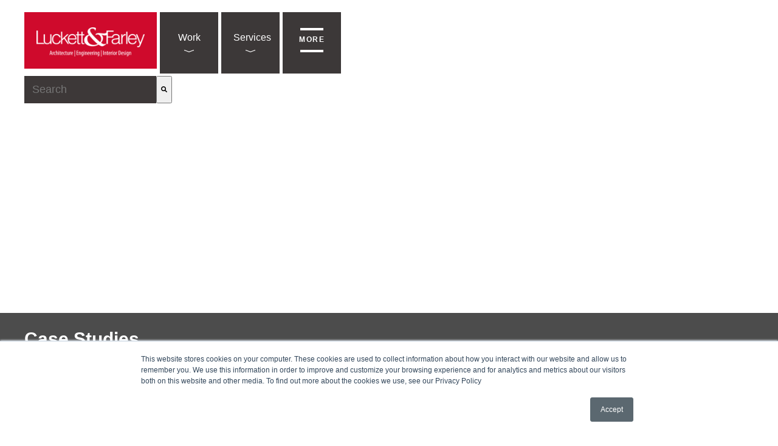

--- FILE ---
content_type: text/html; charset=UTF-8
request_url: https://www.luckett-farley.com/case-studies/tag/mep
body_size: 8821
content:
<!doctype html><!--[if lt IE 7]> <html class="no-js lt-ie9 lt-ie8 lt-ie7" lang="en" > <![endif]--><!--[if IE 7]>    <html class="no-js lt-ie9 lt-ie8" lang="en" >        <![endif]--><!--[if IE 8]>    <html class="no-js lt-ie9" lang="en" >               <![endif]--><!--[if gt IE 8]><!--><html class="no-js" lang="en"><!--<![endif]--><head>
    <meta charset="utf-8">
    <meta http-equiv="X-UA-Compatible" content="IE=edge,chrome=1">
    <meta name="author" content="Luckett &amp; Farley">
    <meta name="description" content="MEP | ">
    <meta name="generator" content="HubSpot">
    <title>Case Studies | MEP</title>
    <link rel="shortcut icon" href="https://www.luckett-farley.com/hubfs/favicon.jpg">
    
<meta name="viewport" content="width=device-width, initial-scale=1">

    <script src="/hs/hsstatic/jquery-libs/static-1.1/jquery/jquery-1.7.1.js"></script>
<script>hsjQuery = window['jQuery'];</script>
    <meta property="og:description" content="MEP | ">
    <meta property="og:title" content="Case Studies | MEP">
    <meta name="twitter:description" content="MEP | ">
    <meta name="twitter:title" content="Case Studies | MEP">

    

    
    <style>
a.cta_button{-moz-box-sizing:content-box !important;-webkit-box-sizing:content-box !important;box-sizing:content-box !important;vertical-align:middle}.hs-breadcrumb-menu{list-style-type:none;margin:0px 0px 0px 0px;padding:0px 0px 0px 0px}.hs-breadcrumb-menu-item{float:left;padding:10px 0px 10px 10px}.hs-breadcrumb-menu-divider:before{content:'›';padding-left:10px}.hs-featured-image-link{border:0}.hs-featured-image{float:right;margin:0 0 20px 20px;max-width:50%}@media (max-width: 568px){.hs-featured-image{float:none;margin:0;width:100%;max-width:100%}}.hs-screen-reader-text{clip:rect(1px, 1px, 1px, 1px);height:1px;overflow:hidden;position:absolute !important;width:1px}
</style>

<link rel="stylesheet" href="https://7052064.fs1.hubspotusercontent-na1.net/hubfs/7052064/hub_generated/module_assets/1/-2712622/1767118796504/module_search_input.min.css">

<style>
  #hs_cos_wrapper_module_160011666070599 .hs-search-field__bar>form { border-radius:px; }

#hs_cos_wrapper_module_160011666070599 .hs-search-field__bar>form>label {}

#hs_cos_wrapper_module_160011666070599 .hs-search-field__bar>form>.hs-search-field__input { border-radius:px; }

#hs_cos_wrapper_module_160011666070599 .hs-search-field__button { border-radius:px; }

#hs_cos_wrapper_module_160011666070599 .hs-search-field__button:hover,
#hs_cos_wrapper_module_160011666070599 .hs-search-field__button:focus {}

#hs_cos_wrapper_module_160011666070599 .hs-search-field__button:active {}

#hs_cos_wrapper_module_160011666070599 .hs-search-field--open .hs-search-field__suggestions { border-radius:px; }

#hs_cos_wrapper_module_160011666070599 .hs-search-field--open .hs-search-field__suggestions a {}

#hs_cos_wrapper_module_160011666070599 .hs-search-field--open .hs-search-field__suggestions a:hover {}

</style>

<link rel="stylesheet" href="https://www.luckett-farley.com/hubfs/hub_generated/module_assets/1/23937752377/1743722670511/module_Pillar_Page_Link.min.css">
<link rel="stylesheet" href="/hs/hsstatic/AsyncSupport/static-1.501/sass/comments_listing_asset.css">

    <style>
      #hs-button_module_1593451543521432 {
        
          
          display: inline-block;
        
        background-color: rgba(255, 255, 255,1.0);
        color: #ce0e2d;
        
        ;
        
          padding-top: px;
          padding-bottom: px;
        
        
          padding-left: px;
          padding-right: px;
        
      }
      #hs-button_module_1593451543521432:hover {
        background-color: rgba(204, 204, 204,1.0);
        color: rgba(0, 0, 0,1.0);
        
          padding-top: px;
          padding-bottom: px;
        
        
          padding-left: px;
          padding-right: px;
        

      }
    </style>
  
<link rel="stylesheet" href="https://www.luckett-farley.com/hubfs/hub_generated/module_assets/1/23936604570/1743722665425/module_Vast_Back_To_Top_Button.min.css">
    
  <script data-search_input-config="config_module_160011666070599" type="application/json">
  {
    "autosuggest_results_message": "Results for \u201C[[search_term]]\u201D",
    "autosuggest_no_results_message": "There are no autosuggest results for \u201C[[search_term]]\u201D",
    "sr_empty_search_field_message": "There are no suggestions because the search field is empty.",
    "sr_autosuggest_results_message": "There are currently [[number_of_results]] auto-suggested results for [[search_term]]. Navigate to the results list by pressing the down arrow key, or press return to search for all results.",
    "sr_search_field_aria_label": "This is a search field with an auto-suggest feature attached.",
    "sr_search_button_aria_label": "Search"
  }
  </script>

  <script id="hs-search-input__valid-content-types" type="application/json">
    [
      
        "SITE_PAGE",
      
        "LANDING_PAGE",
      
        "BLOG_POST",
      
        "LISTING_PAGE",
      
        "KNOWLEDGE_ARTICLE",
      
        "HS_CASE_STUDY"
      
    ]
  </script>


    

<script src="https://kit.fontawesome.com/02b6cb422c.js" crossorigin="anonymous"></script>

<script type="text/javascript">
	(function(i,s,o,g,r,a,m){i['GoogleAnalyticsObject']=r;i[r]=i[r]||function(){
	(i[r].q=i[r].q||[]).push(arguments)},i[r].l=1*new Date();a=s.createElement(o),
	m=s.getElementsByTagName(o)[0];a.async=1;a.src=g;m.parentNode.insertBefore(a,m)
	})(window,document,'script','//web.archive.org/web/20200817132920/https://www.google-analytics.com/analytics.js','ga');

	ga('create', 'UA-21615047-1', 'auto');
	ga('send', 'pageview');
</script>

<meta property="og:type" content="blog">
<meta name="twitter:card" content="summary">
<meta name="twitter:domain" content="www.luckett-farley.com">
<link rel="alternate" type="application/rss+xml" href="https://www.luckett-farley.com/case-studies/rss.xml">

<meta http-equiv="content-language" content="en">
<link rel="stylesheet" href="//7052064.fs1.hubspotusercontent-na1.net/hubfs/7052064/hub_generated/template_assets/DEFAULT_ASSET/1767118704405/template_layout.min.css">


<link rel="stylesheet" href="https://www.luckett-farley.com/hubfs/hub_generated/template_assets/1/23937714823/1756474353848/template_vast-style.css">
<link rel="stylesheet" href="https://www.luckett-farley.com/hubfs/hub_generated/template_assets/1/30607161950/1743624033338/template_slick.min.css">

    
    

</head>
<body class="blog case-studies   hs-blog-id-30549696659 hs-blog-listing" style="">
    <div class="header-container-wrapper">
    <div class="header-container container-fluid">

<div class="row-fluid-wrapper row-depth-1 row-number-1 ">
<div class="row-fluid ">
<div class="span12 widget-span widget-type-global_group " style="" data-widget-type="global_group" data-x="0" data-w="12">
<div class="" data-global-widget-path="generated_global_groups/23937708526.html"><div class="row-fluid-wrapper row-depth-1 row-number-1 ">
<div class="row-fluid ">
<div class="span12 widget-span widget-type-cell global-header page-center" style="" data-widget-type="cell" data-x="0" data-w="12">

<div class="row-fluid-wrapper row-depth-1 row-number-2 ">
<div class="row-fluid ">
<div class="span3 widget-span widget-type-custom_widget logo" style="" data-widget-type="custom_widget" data-x="0" data-w="3">
<div id="hs_cos_wrapper_module_1518109107469175" class="hs_cos_wrapper hs_cos_wrapper_widget hs_cos_wrapper_type_module widget-type-logo" style="" data-hs-cos-general-type="widget" data-hs-cos-type="module">
  






















  
  <span id="hs_cos_wrapper_module_1518109107469175_hs_logo_widget" class="hs_cos_wrapper hs_cos_wrapper_widget hs_cos_wrapper_type_logo" style="" data-hs-cos-general-type="widget" data-hs-cos-type="logo"><a href="//luckett-farley.com" id="hs-link-module_1518109107469175_hs_logo_widget" style="border-width:0px;border:0px;"><img src="https://www.luckett-farley.com/hs-fs/hubfs/logo--full.png?width=207&amp;height=57&amp;name=logo--full.png" class="hs-image-widget " height="57" style="height: auto;width:207px;border-width:0px;border:0px;" width="207" alt="LuckettFarleyLogo.png" title="LuckettFarleyLogo.png" srcset="https://www.luckett-farley.com/hs-fs/hubfs/logo--full.png?width=104&amp;height=29&amp;name=logo--full.png 104w, https://www.luckett-farley.com/hs-fs/hubfs/logo--full.png?width=207&amp;height=57&amp;name=logo--full.png 207w, https://www.luckett-farley.com/hs-fs/hubfs/logo--full.png?width=311&amp;height=86&amp;name=logo--full.png 311w, https://www.luckett-farley.com/hs-fs/hubfs/logo--full.png?width=414&amp;height=114&amp;name=logo--full.png 414w, https://www.luckett-farley.com/hs-fs/hubfs/logo--full.png?width=518&amp;height=143&amp;name=logo--full.png 518w, https://www.luckett-farley.com/hs-fs/hubfs/logo--full.png?width=621&amp;height=171&amp;name=logo--full.png 621w" sizes="(max-width: 207px) 100vw, 207px"></a></span>
</div>

</div><!--end widget-span -->
<div class="span7 widget-span widget-type-custom_widget custom-menu-primary" style="" data-widget-type="custom_widget" data-x="3" data-w="7">
<div id="hs_cos_wrapper_module_1518109129348179" class="hs_cos_wrapper hs_cos_wrapper_widget hs_cos_wrapper_type_module widget-type-menu" style="" data-hs-cos-general-type="widget" data-hs-cos-type="module">
<span id="hs_cos_wrapper_module_1518109129348179_" class="hs_cos_wrapper hs_cos_wrapper_widget hs_cos_wrapper_type_menu" style="" data-hs-cos-general-type="widget" data-hs-cos-type="menu"><div id="hs_menu_wrapper_module_1518109129348179_" class="hs-menu-wrapper active-branch flyouts hs-menu-flow-horizontal" role="navigation" data-sitemap-name="default" data-menu-id="23939035360" aria-label="Navigation Menu">
 <ul role="menu">
  <li class="hs-menu-item hs-menu-depth-1 hs-item-has-children" role="none"><a href="javascript:;" aria-haspopup="true" aria-expanded="false" role="menuitem">Work</a>
   <ul role="menu" class="hs-menu-children-wrapper">
    <li class="hs-menu-item hs-menu-depth-2" role="none"><a href="https://www.luckett-farley.com/work/hospitality" role="menuitem">Hospitality</a></li>
    <li class="hs-menu-item hs-menu-depth-2" role="none"><a href="https://www.luckett-farley.com/work/workplace" role="menuitem">Workplace</a></li>
    <li class="hs-menu-item hs-menu-depth-2" role="none"><a href="https://www.luckett-farley.com/work/corporate" role="menuitem">Corporate</a></li>
    <li class="hs-menu-item hs-menu-depth-2" role="none"><a href="https://www.luckett-farley.com/work/higher-education" role="menuitem">Higher Education</a></li>
    <li class="hs-menu-item hs-menu-depth-2" role="none"><a href="https://www.luckett-farley.com/work/industrial" role="menuitem">Industrial</a></li>
    <li class="hs-menu-item hs-menu-depth-2" role="none"><a href="https://www.luckett-farley.com/work/distilled-spirits" role="menuitem">Distilled Spirits</a></li>
    <li class="hs-menu-item hs-menu-depth-2" role="none"><a href="https://www.luckett-farley.com/work/civic" role="menuitem">Civic</a></li>
    <li class="hs-menu-item hs-menu-depth-2" role="none"><a href="https://www.luckett-farley.com/work/government" role="menuitem">Government</a></li>
   </ul></li>
  <li class="hs-menu-item hs-menu-depth-1 hs-item-has-children" role="none"><a href="javascript:;" aria-haspopup="true" aria-expanded="false" role="menuitem">Services</a>
   <ul role="menu" class="hs-menu-children-wrapper">
    <li class="hs-menu-item hs-menu-depth-2" role="none"><a href="https://www.luckett-farley.com/services/architecture" role="menuitem">Architecture</a></li>
    <li class="hs-menu-item hs-menu-depth-2" role="none"><a href="https://www.luckett-farley.com/services/interior-design" role="menuitem">Interior Design</a></li>
    <li class="hs-menu-item hs-menu-depth-2" role="none"><a href="https://www.luckett-farley.com/services/master-planning" role="menuitem">Master Planning &amp; Landscape Architecture</a></li>
    <li class="hs-menu-item hs-menu-depth-2" role="none"><a href="https://www.luckett-farley.com/services/engineering/structural" role="menuitem">Structural Engineering</a></li>
    <li class="hs-menu-item hs-menu-depth-2" role="none"><a href="https://www.luckett-farley.com/services/engineering/civil" role="menuitem">Civil Engineering</a></li>
    <li class="hs-menu-item hs-menu-depth-2" role="none"><a href="https://www.luckett-farley.com/services/engineering/mechanical" role="menuitem">Mechanical Engineering</a></li>
    <li class="hs-menu-item hs-menu-depth-2" role="none"><a href="https://www.luckett-farley.com/services/engineering/electrical" role="menuitem">Electrical Engineering</a></li>
   </ul></li>
  <li class="hs-menu-item hs-menu-depth-1 hs-item-has-children" role="none"><a href="javascript:;" aria-haspopup="true" aria-expanded="false" role="menuitem">More</a>
   <ul role="menu" class="hs-menu-children-wrapper">
    <li class="hs-menu-item hs-menu-depth-2" role="none"><a href="javascript:;" role="menuitem">Firm</a></li>
    <li class="hs-menu-item hs-menu-depth-2" role="none"><a href="https://www.luckett-farley.com/news" role="menuitem">News</a></li>
    <li class="hs-menu-item hs-menu-depth-2" role="none"><a href="https://www.luckett-farley.com/blog" role="menuitem">Blog</a></li>
    <li class="hs-menu-item hs-menu-depth-2" role="none"><a href="https://www.luckett-farley.com/careers" role="menuitem">Careers</a></li>
    <li class="hs-menu-item hs-menu-depth-2" role="none"><a href="https://www.luckett-farley.com/contact-us" role="menuitem">Contact Us</a></li>
    <li class="hs-menu-item hs-menu-depth-2" role="none"><a href="https://www.luckett-farley.com/about-us" role="menuitem">About Us</a></li>
    <li class="hs-menu-item hs-menu-depth-2" role="none"><a href="https://www.luckett-farley.com/luckett-farley-leadership" role="menuitem">Leadership</a></li>
    <li class="hs-menu-item hs-menu-depth-2" role="none"><a href="https://www.luckett-farley.com/history" role="menuitem">History</a></li>
    <li class="hs-menu-item hs-menu-depth-2" role="none"><a href="https://www.luckett-farley.com/client-testimonials" role="menuitem">Client Testimonials</a></li>
   </ul></li>
 </ul>
</div></span></div>

</div><!--end widget-span -->
<div class="span2 widget-span widget-type-custom_widget header-cta" style="" data-widget-type="custom_widget" data-x="10" data-w="2">
<div id="hs_cos_wrapper_module_1518109144965182" class="hs_cos_wrapper hs_cos_wrapper_widget hs_cos_wrapper_type_module widget-type-cta" style="" data-hs-cos-general-type="widget" data-hs-cos-type="module"><span id="hs_cos_wrapper_module_1518109144965182_" class="hs_cos_wrapper hs_cos_wrapper_widget hs_cos_wrapper_type_cta" style="" data-hs-cos-general-type="widget" data-hs-cos-type="cta"></span></div>

</div><!--end widget-span -->
</div><!--end row-->
</div><!--end row-wrapper -->

<div class="row-fluid-wrapper row-depth-1 row-number-3 ">
<div class="row-fluid ">
<div class="span12 widget-span widget-type-custom_widget search-bar" style="" data-widget-type="custom_widget" data-x="0" data-w="12">
<div id="hs_cos_wrapper_module_160011666070599" class="hs_cos_wrapper hs_cos_wrapper_widget hs_cos_wrapper_type_module" style="" data-hs-cos-general-type="widget" data-hs-cos-type="module">












  












<div class="hs-search-field">
    <div class="hs-search-field__bar hs-search-field__bar--button-inline  ">
      <form data-hs-do-not-collect="true" class="hs-search-field__form" action="/hs-search-results">

        <label class="hs-search-field__label show-for-sr" for="module_160011666070599-input">This is a search field with an auto-suggest feature attached.</label>

        <input role="combobox" aria-expanded="false" aria-controls="autocomplete-results" aria-label="This is a search field with an auto-suggest feature attached." type="search" class="hs-search-field__input" id="module_160011666070599-input" name="q" autocomplete="off" aria-autocomplete="list" placeholder="Search">

        
          
            <input type="hidden" name="type" value="SITE_PAGE">
          
        
          
        
          
            <input type="hidden" name="type" value="BLOG_POST">
          
        
          
            <input type="hidden" name="type" value="LISTING_PAGE">
          
        
          
        
          
        

        

        <button class="hs-search-field__button " aria-label="Search">
          <span id="hs_cos_wrapper_module_160011666070599_" class="hs_cos_wrapper hs_cos_wrapper_widget hs_cos_wrapper_type_icon" style="" data-hs-cos-general-type="widget" data-hs-cos-type="icon"><svg version="1.0" xmlns="http://www.w3.org/2000/svg" viewbox="0 0 512 512" aria-hidden="true"><g id="search1_layer"><path d="M505 442.7L405.3 343c-4.5-4.5-10.6-7-17-7H372c27.6-35.3 44-79.7 44-128C416 93.1 322.9 0 208 0S0 93.1 0 208s93.1 208 208 208c48.3 0 92.7-16.4 128-44v16.3c0 6.4 2.5 12.5 7 17l99.7 99.7c9.4 9.4 24.6 9.4 33.9 0l28.3-28.3c9.4-9.4 9.4-24.6.1-34zM208 336c-70.7 0-128-57.2-128-128 0-70.7 57.2-128 128-128 70.7 0 128 57.2 128 128 0 70.7-57.2 128-128 128z" /></g></svg></span>
           </button>
        <div class="hs-search-field__suggestions-container ">
          <ul id="autocomplete-results" role="listbox" aria-label="term" class="hs-search-field__suggestions">
            
              <li role="option" tabindex="-1" aria-posinset="1" aria-setsize="0" class="results-for show-for-sr">There are no suggestions because the search field is empty.</li>
            
          </ul>
        </div>
      </form>
    </div>
    <div id="sr-messenger" class="hs-search-sr-message-container show-for-sr" role="status" aria-live="polite" aria-atomic="true">
    </div>
</div>

</div>

</div><!--end widget-span -->
</div><!--end row-->
</div><!--end row-wrapper -->

</div><!--end widget-span -->
</div><!--end row-->
</div><!--end row-wrapper -->
</div>
</div><!--end widget-span -->
</div><!--end row-->
</div><!--end row-wrapper -->

    </div><!--end header -->
</div><!--end header wrapper -->

<div class="body-container-wrapper">
    <div class="body-container container-fluid">

<div class="row-fluid-wrapper row-depth-1 row-number-1 ">
<div class="row-fluid ">
<div class="page-header" style="background:url('');">
<div class="span12 widget-span widget-type-cell title-background padding20tb" style="" data-widget-type="cell" data-x="0" data-w="12">

<div class="row-fluid-wrapper row-depth-1 row-number-2 ">
<div class="row-fluid ">
<div class="span12 widget-span widget-type-cell page-center" style="" data-widget-type="cell" data-x="0" data-w="12">

<div class="row-fluid-wrapper row-depth-1 row-number-3 ">
<div class="row-fluid ">
<div class="span12 widget-span widget-type-cell flex" style="" data-widget-type="cell" data-x="0" data-w="12">

<div class="row-fluid-wrapper row-depth-1 row-number-4 ">
<div class="row-fluid ">
<div class="span12 widget-span widget-type-custom_widget " style="" data-widget-type="custom_widget" data-x="0" data-w="12">
<div id="hs_cos_wrapper_module_159309089778459" class="hs_cos_wrapper hs_cos_wrapper_widget hs_cos_wrapper_type_module widget-type-rich_text" style="" data-hs-cos-general-type="widget" data-hs-cos-type="module"><span id="hs_cos_wrapper_module_159309089778459_" class="hs_cos_wrapper hs_cos_wrapper_widget hs_cos_wrapper_type_rich_text" style="" data-hs-cos-general-type="widget" data-hs-cos-type="rich_text"><div class="header-content">
<h2><span id="hs_cos_wrapper_name" class="hs_cos_wrapper hs_cos_wrapper_meta_field hs_cos_wrapper_type_text" style="" data-hs-cos-general-type="meta_field" data-hs-cos-type="text">Case Studies</span></h2>
</div></span></div>

</div><!--end widget-span -->
</div><!--end row-->
</div><!--end row-wrapper -->

<div class="row-fluid-wrapper row-depth-1 row-number-5 ">
<div class="row-fluid ">
<div class="span12 widget-span widget-type-custom_widget location" style="" data-widget-type="custom_widget" data-x="0" data-w="12">
<div id="hs_cos_wrapper_module_159309089778460" class="hs_cos_wrapper hs_cos_wrapper_widget hs_cos_wrapper_type_module" style="" data-hs-cos-general-type="widget" data-hs-cos-type="module"><div id="hs_cos_wrapper_module_159309089778460_" class="hs_cos_wrapper hs_cos_wrapper_widget hs_cos_wrapper_type_inline_text" style="" data-hs-cos-general-type="widget" data-hs-cos-type="inline_text" data-hs-cos-field="location"></div></div>

</div><!--end widget-span -->
</div><!--end row-->
</div><!--end row-wrapper -->

</div><!--end widget-span -->
</div><!--end row-->
</div><!--end row-wrapper -->

</div><!--end widget-span -->
</div><!--end row-->
</div><!--end row-wrapper -->

</div><!--end widget-span -->
  </div>
</div><!--end row-->
</div><!--end row-wrapper -->

<div class="row-fluid-wrapper row-depth-1 row-number-6 ">
<div class="row-fluid ">
<div class="span12 widget-span widget-type-cell content-wrapper case-study-wrapper" style="" data-widget-type="cell" data-x="0" data-w="12">

<div class="row-fluid-wrapper row-depth-1 row-number-7 ">
<div class="row-fluid ">
<div class="span9 widget-span widget-type-cell blog-content" style="" data-widget-type="cell" data-x="0" data-w="9">

<div class="row-fluid-wrapper row-depth-1 row-number-8 ">
<div class="row-fluid ">
<div class="span12 widget-span widget-type-custom_widget project-photos" style="" data-widget-type="custom_widget" data-x="0" data-w="12">
<div id="hs_cos_wrapper_module_159198300478779" class="hs_cos_wrapper hs_cos_wrapper_widget hs_cos_wrapper_type_module" style="" data-hs-cos-general-type="widget" data-hs-cos-type="module"><div class="autoplay slider">
  
	

</div></div>

</div><!--end widget-span -->
</div><!--end row-->
</div><!--end row-wrapper -->

<div class="row-fluid-wrapper row-depth-1 row-number-9 ">
<div class="row-fluid ">
<div class="span12 widget-span widget-type-custom_widget " style="" data-widget-type="custom_widget" data-x="0" data-w="12">
<div id="hs_cos_wrapper_module_151811850626664" class="hs_cos_wrapper hs_cos_wrapper_widget hs_cos_wrapper_type_module widget-type-blog_content" style="" data-hs-cos-general-type="widget" data-hs-cos-type="module">
   <div class="blog-section">
<div class="blog-listing-wrapper cell-wrapper">
<div class="post-listing">
<div class="post-item">
<div class="hs-featured-image-wrapper">
<a href="https://www.luckett-farley.com/case-studies/texas-roadhouse-corporate-office" title="" class="hs-featured-image-link">
<img src="https://www.luckett-farley.com/hubfs/corporate-commercial-hospitality-design-studio/texas-roadhouse-office-cubicals.jpg" class="hs-featured-image">
</a>
</div>
<div class="post-header clearfix">
<h2><a href="https://www.luckett-farley.com/case-studies/texas-roadhouse-corporate-office">Texas Roadhouse Corporate Office</a></h2>
<p id="hubspot-author_data" class="hubspot-editable" data-hubspot-form-id="author_data" data-hubspot-name="Blog Author">
<i class="fa fa-calendar"></i> Jan 26, 2021 10:59:08 AM / by 
<a class="author-link" href="https://www.luckett-farley.com/case-studies/author/luckett-farley">Luckett &amp; Farley</a>
posted in
<a class="topic-link" href="https://www.luckett-farley.com/case-studies/topic/engineering">Engineering</a>,
<a class="topic-link" href="https://www.luckett-farley.com/case-studies/topic/interior-design">Interior Design</a>,
<a class="topic-link" href="https://www.luckett-farley.com/case-studies/topic/mep">MEP</a>,
<a class="topic-link" href="https://www.luckett-farley.com/case-studies/topic/corporate-commercial-hospitality">Corporate Commercial &amp; Hospitality</a>,
<a class="topic-link" href="https://www.luckett-farley.com/case-studies/topic/electrical-engineering">Electrical Engineering</a>,
<a class="topic-link" href="https://www.luckett-farley.com/case-studies/topic/mechanical-engineering">Mechanical Engineering</a>,
<a class="topic-link" href="https://www.luckett-farley.com/case-studies/topic/featured">Featured</a>,
<a class="topic-link" href="https://www.luckett-farley.com/case-studies/topic/home-featured">home-featured</a>,
<a class="topic-link" href="https://www.luckett-farley.com/case-studies/topic/office">Office</a>,
<a class="topic-link" href="https://www.luckett-farley.com/case-studies/topic/workplace">workplace</a>
</p>
<p class="custom_listing_comments">
<a href="https://www.luckett-farley.com/case-studies/texas-roadhouse-corporate-office#comments-listing"><i class="fa fa-comment"></i>
0 Comments</a>
</p>
</div>
<div class="post-body clearfix">
<!--post summary-->
<h3><span style="color: #cf0a2c;">ABOUT THIS PROJECT</span></h3> 
<p style="font-weight: bold;">Luckett &amp; Farley provided architecture, engineering, and interior design services to renovate two floors of Texas Roadhouse’s corporate headquarters in Louisville, Kentucky. The project included offices, communal areas, meeting rooms, restrooms, training and production spaces, and mother’s rooms—all tailored to reflect the company’s spirited culture and strong sense of community.</p>
</div>
<a class="more-link" href="https://www.luckett-farley.com/case-studies/texas-roadhouse-corporate-office">Read More <i class="fa fa-long-arrow-right"></i></a>                        
</div>
<div class="post-item">
<div class="hs-featured-image-wrapper">
<a href="https://www.luckett-farley.com/case-studies/kia-training-center" title="" class="hs-featured-image-link">
<img src="https://www.luckett-farley.com/hubfs/industrial-design-studio/kia-training-center-exterior.jpg" class="hs-featured-image">
</a>
</div>
<div class="post-header clearfix">
<h2><a href="https://www.luckett-farley.com/case-studies/kia-training-center">Kia Training Center</a></h2>
<p id="hubspot-author_data" class="hubspot-editable" data-hubspot-form-id="author_data" data-hubspot-name="Blog Author">
<i class="fa fa-calendar"></i> Jun 25, 2020 11:48:32 AM / by 
<a class="author-link" href="https://www.luckett-farley.com/case-studies/author/luckett-farley">Luckett &amp; Farley</a>
posted in
<a class="topic-link" href="https://www.luckett-farley.com/case-studies/topic/industrial">Industrial</a>,
<a class="topic-link" href="https://www.luckett-farley.com/case-studies/topic/engineering">Engineering</a>,
<a class="topic-link" href="https://www.luckett-farley.com/case-studies/topic/mep">MEP</a>,
<a class="topic-link" href="https://www.luckett-farley.com/case-studies/topic/design-build">Design Build</a>,
<a class="topic-link" href="https://www.luckett-farley.com/case-studies/topic/automotive">Automotive</a>,
<a class="topic-link" href="https://www.luckett-farley.com/case-studies/topic/laboratories">Laboratories</a>,
<a class="topic-link" href="https://www.luckett-farley.com/case-studies/topic/classrooms">Classrooms</a>,
<a class="topic-link" href="https://www.luckett-farley.com/case-studies/topic/technology">Technology</a>
</p>
<p class="custom_listing_comments">
<a href="https://www.luckett-farley.com/case-studies/kia-training-center#comments-listing"><i class="fa fa-comment"></i>
0 Comments</a>
</p>
</div>
<div class="post-body clearfix">
<!--post summary-->
<h3 style="color: #cf0a2c; background-color: #ffffff; font-family: 'PT Sans', sans-serif;">ABOUT THIS PROJECT</h3> 
<p style="color: #3c3838; background-color: #ffffff; font-family: 'PT Sans', sans-serif; font-size: 18px; font-weight: bold;">In support of workforce development tied to the nearby KIA manufacturing facility, this training center was envisioned as a regional hub for advanced technical instruction. Designed and delivered through a design-build partnership, the project aimed to equip students and employees with the skills needed to thrive in modern industrial environments.</p>
</div>
<a class="more-link" href="https://www.luckett-farley.com/case-studies/kia-training-center">Read More <i class="fa fa-long-arrow-right"></i></a>                        
</div>
<div class="post-item">
<div class="hs-featured-image-wrapper">
<a href="https://www.luckett-farley.com/case-studies/ticona-plastics-headquarters-research-development" title="" class="hs-featured-image-link">
<img src="https://www.luckett-farley.com/hubfs/industrial-design-studio/ticona-plastics-headquarters-research-development-exterior.jpg" class="hs-featured-image">
</a>
</div>
<div class="post-header clearfix">
<h2><a href="https://www.luckett-farley.com/case-studies/ticona-plastics-headquarters-research-development">Ticona Plastics Headquarters &amp; Research Development</a></h2>
<p id="hubspot-author_data" class="hubspot-editable" data-hubspot-form-id="author_data" data-hubspot-name="Blog Author">
<i class="fa fa-calendar"></i> Jun 25, 2020 11:44:17 AM / by 
<a class="author-link" href="https://www.luckett-farley.com/case-studies/author/luckett-farley">Luckett &amp; Farley</a>
posted in
<a class="topic-link" href="https://www.luckett-farley.com/case-studies/topic/industrial">Industrial</a>,
<a class="topic-link" href="https://www.luckett-farley.com/case-studies/topic/engineering">Engineering</a>,
<a class="topic-link" href="https://www.luckett-farley.com/case-studies/topic/mep">MEP</a>
</p>
<p class="custom_listing_comments">
<a href="https://www.luckett-farley.com/case-studies/ticona-plastics-headquarters-research-development#comments-listing"><i class="fa fa-comment"></i>
0 Comments</a>
</p>
</div>
<div class="post-body clearfix">
<!--post summary-->
<h3 style="color: #cf0a2c; background-color: #ffffff; font-family: 'PT Sans', sans-serif;">ABOUT THIS PROJECT</h3> 
<p data-start="156" data-end="534" style="font-weight: bold;">Ticona sought to relocate its headquarters and Research &amp; Development facilities from New Jersey to Kentucky, aiming to consolidate operations and strengthen its presence within a growing industrial park. Luckett &amp; Farley was engaged to lead the master planning and space planning studies necessary for a successful transition.</p>
</div>
<a class="more-link" href="https://www.luckett-farley.com/case-studies/ticona-plastics-headquarters-research-development">Read More <i class="fa fa-long-arrow-right"></i></a>                        
</div>
<div class="post-item">
<div class="hs-featured-image-wrapper">
<a href="https://www.luckett-farley.com/case-studies/berea-college-bingham-hall-renovation" title="" class="hs-featured-image-link">
<img src="https://www.luckett-farley.com/hubfs/higher-education-design-studio/berea-bingham-hall-exterior-night.jpg" class="hs-featured-image">
</a>
</div>
<div class="post-header clearfix">
<h2><a href="https://www.luckett-farley.com/case-studies/berea-college-bingham-hall-renovation">Berea College, Bingham Hall Renovation</a></h2>
<p id="hubspot-author_data" class="hubspot-editable" data-hubspot-form-id="author_data" data-hubspot-name="Blog Author">
<i class="fa fa-calendar"></i> Jun 24, 2020 7:22:19 PM / by 
<a class="author-link" href="https://www.luckett-farley.com/case-studies/author/luckett-farley">Luckett &amp; Farley</a>
posted in
<a class="topic-link" href="https://www.luckett-farley.com/case-studies/topic/higher-education">Higher Education</a>,
<a class="topic-link" href="https://www.luckett-farley.com/case-studies/topic/engineering">Engineering</a>,
<a class="topic-link" href="https://www.luckett-farley.com/case-studies/topic/construction-administration">Construction Administration</a>,
<a class="topic-link" href="https://www.luckett-farley.com/case-studies/topic/mep">MEP</a>,
<a class="topic-link" href="https://www.luckett-farley.com/case-studies/topic/renovation">Renovation</a>,
<a class="topic-link" href="https://www.luckett-farley.com/case-studies/topic/student-housing">Student Housing</a>
</p>
<p class="custom_listing_comments">
<a href="https://www.luckett-farley.com/case-studies/berea-college-bingham-hall-renovation#comments-listing"><i class="fa fa-comment"></i>
0 Comments</a>
</p>
</div>
<div class="post-body clearfix">
<!--post summary-->
<h3 style="color: #cf0a2c; background-color: #ffffff; font-family: 'PT Sans', sans-serif;">ABOUT THIS PROJECT</h3> 
<p style="font-weight: bold;">Luckett &amp; Farley provided architecture, engineering, and interior design services for the renovation of Bingham Residence Hall, a student housing facility built in 1960.&nbsp;</p>
</div>
<a class="more-link" href="https://www.luckett-farley.com/case-studies/berea-college-bingham-hall-renovation">Read More <i class="fa fa-long-arrow-right"></i></a>                        
</div>
</div>
<div class="blog-pagination">
<a class="all-posts-link" href="https://www.luckett-farley.com/case-studies/all">All posts</a>
</div>
</div>
</div>
</div>

</div><!--end widget-span -->
</div><!--end row-->
</div><!--end row-wrapper -->

<div class="row-fluid-wrapper row-depth-1 row-number-10 ">
<div class="row-fluid ">
<div class="span12 widget-span widget-type-custom_widget " style="" data-widget-type="custom_widget" data-x="0" data-w="12">
<div id="hs_cos_wrapper_module_1593106591633149" class="hs_cos_wrapper hs_cos_wrapper_widget hs_cos_wrapper_type_module" style="" data-hs-cos-general-type="widget" data-hs-cos-type="module"></div>

</div><!--end widget-span -->
</div><!--end row-->
</div><!--end row-wrapper -->

<div class="row-fluid-wrapper row-depth-1 row-number-11 ">
<div class="row-fluid ">
<div class="span12 widget-span widget-type-custom_widget " style="" data-widget-type="custom_widget" data-x="0" data-w="12">
<span id="hs_cos_wrapper_module_1593106356137134" class="hs_cos_wrapper hs_cos_wrapper_widget hs_cos_wrapper_type_module" style="" data-hs-cos-general-type="widget" data-hs-cos-type="module"><!-- custom widget definition not found (portalId: null, path: null, moduleId: null) --></span>

</div><!--end widget-span -->
</div><!--end row-->
</div><!--end row-wrapper -->

<div class="row-fluid-wrapper row-depth-1 row-number-12 ">
<div class="row-fluid ">
<div class="span12 widget-span widget-type-custom_widget " style="" data-widget-type="custom_widget" data-x="0" data-w="12">
<div id="hs_cos_wrapper_module_1549377577298134" class="hs_cos_wrapper hs_cos_wrapper_widget hs_cos_wrapper_type_module" style="" data-hs-cos-general-type="widget" data-hs-cos-type="module">
</div>

</div><!--end widget-span -->
</div><!--end row-->
</div><!--end row-wrapper -->

<div class="row-fluid-wrapper row-depth-1 row-number-13 ">
<div class="row-fluid ">
<div class="span12 widget-span widget-type-custom_widget " style="DISPLAY: NONE;" data-widget-type="custom_widget" data-x="0" data-w="12">
<div id="hs_cos_wrapper_module_151811854453966" class="hs_cos_wrapper hs_cos_wrapper_widget hs_cos_wrapper_type_module widget-type-blog_comments" style="" data-hs-cos-general-type="widget" data-hs-cos-type="module"><span id="hs_cos_wrapper_module_151811854453966_blog_comments" class="hs_cos_wrapper hs_cos_wrapper_widget hs_cos_wrapper_type_blog_comments" style="" data-hs-cos-general-type="widget" data-hs-cos-type="blog_comments">
</span></div>

</div><!--end widget-span -->
</div><!--end row-->
</div><!--end row-wrapper -->

</div><!--end widget-span -->
<div class="span3 widget-span widget-type-cell blog-sidebar" style="" data-widget-type="cell" data-x="9" data-w="3">

<div class="row-fluid-wrapper row-depth-1 row-number-14 ">
<div class="row-fluid ">
<div class="span12 widget-span widget-type-custom_widget " style="" data-widget-type="custom_widget" data-x="0" data-w="12">
<div id="hs_cos_wrapper_module_1591987158317174" class="hs_cos_wrapper hs_cos_wrapper_widget hs_cos_wrapper_type_module" style="" data-hs-cos-general-type="widget" data-hs-cos-type="module"><h3 class="text-upper">
  Project Details
</h3>
  

      















  <p class="services details-group">
    <span class="text-upper">Services Provided</span>
    
      null
    
  </p>



    


</div>

</div><!--end widget-span -->
</div><!--end row-->
</div><!--end row-wrapper -->

</div><!--end widget-span -->
</div><!--end row-->
</div><!--end row-wrapper -->

</div><!--end widget-span -->
</div><!--end row-->
</div><!--end row-wrapper -->

<div class="row-fluid-wrapper row-depth-1 row-number-15 ">
<div class="row-fluid ">
<div class="span12 widget-span widget-type-custom_widget more-projects" style="" data-widget-type="custom_widget" data-x="0" data-w="12">
<div id="hs_cos_wrapper_module_159225009131990" class="hs_cos_wrapper hs_cos_wrapper_widget hs_cos_wrapper_type_module widget-type-text" style="" data-hs-cos-general-type="widget" data-hs-cos-type="module"><span id="hs_cos_wrapper_module_159225009131990_" class="hs_cos_wrapper hs_cos_wrapper_widget hs_cos_wrapper_type_text" style="" data-hs-cos-general-type="widget" data-hs-cos-type="text">MORE PROJECTS LIKE THIS</span></div>

</div><!--end widget-span -->
</div><!--end row-->
</div><!--end row-wrapper -->

<div class="row-fluid-wrapper row-depth-1 row-number-16 ">
<div class="row-fluid ">
<div class="span12 widget-span widget-type-custom_widget related-posts" style="" data-widget-type="custom_widget" data-x="0" data-w="12">
<div id="hs_cos_wrapper_module_1592251355334140" class="hs_cos_wrapper hs_cos_wrapper_widget hs_cos_wrapper_type_module" style="" data-hs-cos-general-type="widget" data-hs-cos-type="module">
<div class="case-study-feed flex related-feed">
  
    
      <div class="recent-box flexitem">
         <a href="https://www.luckett-farley.com/case-studies/churchill-downs">
            <div class="recent-image" style="background-image: url('https://www.luckett-farley.com/hubfs/corporate-commercial-hospitality-design-studio/churchill-downs-racetrack-horses.jpg');">
              <div class="title-bg">
                <div class="recent-title">Churchill Downs</div>
              </div>
            </div>
          </a>
      </div>
  
  
    
      <div class="recent-box flexitem">
         <a href="https://www.luckett-farley.com/case-studies/veteran-s-club-camp-restoration">
            <div class="recent-image" style="background-image: url('https://www.luckett-farley.com/hubfs/20191125_GoodwillVeterans_Site_B_1.jpg');">
              <div class="title-bg">
                <div class="recent-title">Veteran's Club Camp Restoration</div>
              </div>
            </div>
          </a>
      </div>
  
  
    
      <div class="recent-box flexitem">
         <a href="https://www.luckett-farley.com/case-studies/bakery">
            <div class="recent-image" style="background-image: url('https://www.luckett-farley.com/hubfs/Exterior_hero.png');">
              <div class="title-bg">
                <div class="recent-title">The Bakery</div>
              </div>
            </div>
          </a>
      </div>
  
  
    
      <div class="recent-box flexitem">
         <a href="https://www.luckett-farley.com/case-studies/boone-tavern-restaurant-and-bar">
            <div class="recent-image" style="background-image: url('https://www.luckett-farley.com/hubfs/Boone%20Tavern%205.jpg');">
              <div class="title-bg">
                <div class="recent-title">Boone Tavern Restaurant and Bar</div>
              </div>
            </div>
          </a>
      </div>
  
  
    
      <div class="recent-box flexitem">
         <a href="https://www.luckett-farley.com/case-studies/530-west-main">
            <div class="recent-image" style="background-image: url('https://www.luckett-farley.com/hubfs/BourbonWestMain_Exterior5.jpg');">
              <div class="title-bg">
                <div class="recent-title">530 West Main</div>
              </div>
            </div>
          </a>
      </div>
  
  
</div>




<span id="hs_cos_wrapper_module_1592251355334140_" class="hs_cos_wrapper hs_cos_wrapper_widget hs_cos_wrapper_type_related_blog_posts" style="" data-hs-cos-general-type="widget" data-hs-cos-type="related_blog_posts">
</span>
<!-- end of blog related section -->

<!-- related blog posts section starts here -->
<div class="row-fluid ">
    <div class="span12 widget-span widget-type-raw_jinja " style="" data-widget-type="raw_jinja" data-x="0" data-w="12">
    
     

       
       <span id="hs_cos_wrapper_module_1592251355334140_" class="hs_cos_wrapper hs_cos_wrapper_widget hs_cos_wrapper_type_related_blog_posts" style="" data-hs-cos-general-type="widget" data-hs-cos-type="related_blog_posts">
</span>

</div>
<!-- end of blog related section --></div>

</div><!--end widget-span -->
</div><!--end row-->
</div><!--end row-wrapper -->

    </div><!--end body -->
</div><!--end body wrapper -->

<div class="footer-container-wrapper">
    <div class="footer-container container-fluid">

<div class="row-fluid-wrapper row-depth-1 row-number-1 ">
<div class="row-fluid ">
<div class="span12 widget-span widget-type-global_group " style="" data-widget-type="global_group" data-x="0" data-w="12">
<div class="" data-global-widget-path="generated_global_groups/23936570564.html"><div class="row-fluid-wrapper row-depth-1 row-number-1 ">
<div class="row-fluid ">
<div class="span12 widget-span widget-type-cell footer-background padding40tb" style=" background: #d1d3d4; background-image: url(https://www.luckett-farley.com/hubfs/web-dev-files/red%20gradient%20footer%20contrast.png)" data-widget-type="cell" data-x="0" data-w="12">

<div class="row-fluid-wrapper row-depth-1 row-number-2 ">
<div class="row-fluid ">
<div class="span12 widget-span widget-type-cell page-center" style="" data-widget-type="cell" data-x="0" data-w="12">

<div class="row-fluid-wrapper row-depth-1 row-number-3 ">
<div class="row-fluid ">
<div class="span12 widget-span widget-type-custom_widget " style="color: #fff;" data-widget-type="custom_widget" data-x="0" data-w="12">
<div id="hs_cos_wrapper_module_151810955004748" class="hs_cos_wrapper hs_cos_wrapper_widget hs_cos_wrapper_type_module widget-type-header" style="" data-hs-cos-general-type="widget" data-hs-cos-type="module">



<span id="hs_cos_wrapper_module_151810955004748_" class="hs_cos_wrapper hs_cos_wrapper_widget hs_cos_wrapper_type_header" style="" data-hs-cos-general-type="widget" data-hs-cos-type="header"><h2>Unsure if your current space can meet the demands of your changing business needs?</h2></span></div>

</div><!--end widget-span -->
</div><!--end row-->
</div><!--end row-wrapper -->

<div class="row-fluid-wrapper row-depth-1 row-number-4 ">
<div class="row-fluid ">
<div class="span12 widget-span widget-type-custom_widget " style="" data-widget-type="custom_widget" data-x="0" data-w="12">
<div id="hs_cos_wrapper_module_1593451543521432" class="hs_cos_wrapper hs_cos_wrapper_widget hs_cos_wrapper_type_module" style="" data-hs-cos-general-type="widget" data-hs-cos-type="module">
  



  
    
  



<a class="hs-button" href="https://www.luckett-farley.com/meet-with-us" id="hs-button_module_1593451543521432" rel="">
  Let's talk. 
</a>


  
</div>

</div><!--end widget-span -->
</div><!--end row-->
</div><!--end row-wrapper -->

</div><!--end widget-span -->
</div><!--end row-->
</div><!--end row-wrapper -->

</div><!--end widget-span -->
</div><!--end row-->
</div><!--end row-wrapper -->

<div class="row-fluid-wrapper row-depth-1 row-number-5 ">
<div class="row-fluid ">
<div class="span12 widget-span widget-type-cell footer-copyright" style="" data-widget-type="cell" data-x="0" data-w="12">

<div class="row-fluid-wrapper row-depth-1 row-number-6 ">
<div class="row-fluid ">
<div class="span12 widget-span widget-type-cell page-center" style="" data-widget-type="cell" data-x="0" data-w="12">

<div class="row-fluid-wrapper row-depth-1 row-number-7 ">
<div class="row-fluid ">
<div class="span8 widget-span widget-type-custom_widget copyright-text" style="" data-widget-type="custom_widget" data-x="0" data-w="8">
<div id="hs_cos_wrapper_module_151810971583159" class="hs_cos_wrapper hs_cos_wrapper_widget hs_cos_wrapper_type_module widget-type-text" style="" data-hs-cos-general-type="widget" data-hs-cos-type="module"><span id="hs_cos_wrapper_module_151810971583159_" class="hs_cos_wrapper hs_cos_wrapper_widget hs_cos_wrapper_type_text" style="" data-hs-cos-general-type="widget" data-hs-cos-type="text">© 2026 <span class="footer-company">Luckett &amp; Farley</span> | <a href="/site-info">Site Information</a> | <a href="/sitemap">Site Map</a></span></div>

</div><!--end widget-span -->
<div class="span4 widget-span widget-type-custom_widget " style="" data-widget-type="custom_widget" data-x="8" data-w="4">
<div id="hs_cos_wrapper_module_1593451421183391" class="hs_cos_wrapper hs_cos_wrapper_widget hs_cos_wrapper_type_module" style="" data-hs-cos-general-type="widget" data-hs-cos-type="module"><div class="social-links flex">
  <a href="https://twitter.com/luckettfarley" title="Follow Us on Twitter" target="_blank"><i class="fab fa-twitter"></i></a>
  <a href="https://www.linkedin.com/company/luckett-%26-farley-architects-and-engineers" title="Follow Us on LinkedIn" target="_blank"><i class="fab fa-linkedin-in"></i></a>
  <a href="https://www.facebook.com/luckett.farley.1853/" title="Follow Us on Facebook" target="_blank"><i class="fab fa-facebook-f"></i></a>
  <a href="mailto:info@luckett-farley.com"><i class="fas fa-envelope"></i></a>
</div></div>

</div><!--end widget-span -->
</div><!--end row-->
</div><!--end row-wrapper -->

</div><!--end widget-span -->
</div><!--end row-->
</div><!--end row-wrapper -->

</div><!--end widget-span -->
</div><!--end row-->
</div><!--end row-wrapper -->

<div class="row-fluid-wrapper row-depth-1 row-number-8 ">
<div class="row-fluid ">
<div class="span12 widget-span widget-type-custom_widget " style="" data-widget-type="custom_widget" data-x="0" data-w="12">
<div id="hs_cos_wrapper_module_1518020720606160" class="hs_cos_wrapper hs_cos_wrapper_widget hs_cos_wrapper_type_module" style="" data-hs-cos-general-type="widget" data-hs-cos-type="module"><div class="back-to-top">
	<a href="#"><i class="fa fa-chevron-up"></i></a>
</div></div>

</div><!--end widget-span -->
</div><!--end row-->
</div><!--end row-wrapper -->
</div>
</div><!--end widget-span -->
</div><!--end row-->
</div><!--end row-wrapper -->

    </div><!--end footer -->
</div><!--end footer wrapper -->

    
<!-- HubSpot performance collection script -->
<script defer src="/hs/hsstatic/content-cwv-embed/static-1.1293/embed.js"></script>
<script src="https://www.luckett-farley.com/hubfs/hub_generated/template_assets/1/23938985336/1743624040692/template_vast-main.min.js"></script>
<script>
var hsVars = hsVars || {}; hsVars['language'] = 'en';
</script>

<script src="/hs/hsstatic/cos-i18n/static-1.53/bundles/project.js"></script>
<script src="/hs/hsstatic/keyboard-accessible-menu-flyouts/static-1.17/bundles/project.js"></script>
<script src="https://7052064.fs1.hubspotusercontent-na1.net/hubfs/7052064/hub_generated/module_assets/1/-2712622/1767118796504/module_search_input.min.js"></script>
<script src="/hs/hsstatic/AsyncSupport/static-1.501/js/comment_listing_asset.js"></script>
<script>
  function hsOnReadyPopulateCommentsFeed() {
    var options = {
      commentsUrl: "https://api-na1.hubapi.com/comments/v3/comments/thread/public?portalId=5925227&offset=0&limit=10000&contentId=0&collectionId=30549696659",
      maxThreadDepth: 1,
      showForm: false,
      
      skipAssociateContactReason: 'blogComment',
      disableContactPromotion: true,
      
      target: "hs_form_target_16ed2b3a-f201-420b-8e96-7c2af1c07364",
      replyTo: "Reply to <em>{{user}}</em>",
      replyingTo: "Replying to {{user}}"
    };
    window.hsPopulateCommentsFeed(options);
  }

  if (document.readyState === "complete" ||
      (document.readyState !== "loading" && !document.documentElement.doScroll)
  ) {
    hsOnReadyPopulateCommentsFeed();
  } else {
    document.addEventListener("DOMContentLoaded", hsOnReadyPopulateCommentsFeed);
  }

</script>

<script src="https://www.luckett-farley.com/hubfs/hub_generated/module_assets/1/23936604570/1743722665425/module_Vast_Back_To_Top_Button.min.js"></script>

<!-- Start of HubSpot Analytics Code -->
<script type="text/javascript">
var _hsq = _hsq || [];
_hsq.push(["setContentType", "listing-page"]);
_hsq.push(["setCanonicalUrl", "https:\/\/www.luckett-farley.com\/case-studies\/tag\/mep"]);
_hsq.push(["setPageId", "30549696659"]);
_hsq.push(["setContentMetadata", {
    "contentPageId": null,
    "legacyPageId": null,
    "contentFolderId": null,
    "contentGroupId": 30549696659,
    "abTestId": null,
    "languageVariantId": null,
    "languageCode": null,
    
    
}]);
</script>

<script type="text/javascript" id="hs-script-loader" async defer src="/hs/scriptloader/5925227.js"></script>
<!-- End of HubSpot Analytics Code -->


<script type="text/javascript">
var hsVars = {
    render_id: "27830f9d-9adf-4540-8940-395eae74ebef",
    ticks: 1767477237722,
    page_id: 0,
    
    content_group_id: 30549696659,
    portal_id: 5925227,
    app_hs_base_url: "https://app.hubspot.com",
    cp_hs_base_url: "https://cp.hubspot.com",
    language: "en",
    analytics_page_type: "listing-page",
    scp_content_type: "",
    
    analytics_page_id: "30549696659",
    category_id: 3,
    folder_id: 0,
    is_hubspot_user: false
}
</script>


<script defer src="/hs/hsstatic/HubspotToolsMenu/static-1.432/js/index.js"></script>

<script>
			(function (d, t, g) {
				var ph    = d.createElement(t), s = d.getElementsByTagName(t)[0];
				ph.type   = 'text/javascript';
				ph.async   = true;
				ph.charset = 'UTF-8';
				ph.src     = g + '&v=' + (new Date()).getTime();
				s.parentNode.insertBefore(ph, s);
			})(document, 'script', '//squadqc.wpengine.com/?p=44952&ph_apikey=d176a231b4db4d8c30f3ee39dc12b4fd');
</script>


    <script type="text/javascript" src="//code.jquery.com/jquery-1.11.0.min.js"></script>
<script type="text/javascript" src="//code.jquery.com/jquery-migrate-1.2.1.min.js"></script>

<script src="https://www.luckett-farley.com/hs-fs/hub/5925227/hub_generated/template_assets/30607446566/1591985607185/Marketplace/HubSpotSiteSetup/Vast_Site_Setup/Coded_Files/slick-min.min.js"></script>
<link rel="stylesheet" href="https://cdn.jsdelivr.net/gh/fancyapps/fancybox@3.5.7/dist/jquery.fancybox.min.css">
<script src="https://cdn.jsdelivr.net/gh/fancyapps/fancybox@3.5.7/dist/jquery.fancybox.min.js"></script>
<!--<script src="//code.jquery.com/jquery-latest.js"></script>-->


<script>
  jQuery( document ).ready(function() {
    jQuery('.autoplay').slick({
      slidesToShow: 3,
      slidesToScroll: 1,
      autoplay: true,
      autoplaySpeed: 9000,
      prevArrow: '<button class="prev arrows"><i class="fas fa-chevron-left"></i></button>',
      nextArrow: '<button class="next arrows"><i class="fas fa-chevron-right"></i></button>',
      responsive: [
        {
          breakpoint: 1024,
          settings: {
            slidesToShow: 2,
            slidesToScroll: 2,
            infinite: true,
            dots: false
          }
        },
        {
          breakpoint: 600,
          settings: {
            slidesToShow: 2,
            slidesToScroll: 2
          }
        },
        {
          breakpoint: 480,
          settings: {
            slidesToShow: 1,
            slidesToScroll: 1
          }
        }
        // You can unslick at a given breakpoint now by adding:
        // settings: "unslick"
        // instead of a settings object
      ]
    });
  });
</script>

    <!-- Generated by the HubSpot Template Builder - template version 1.03 -->

</div></body></html>

--- FILE ---
content_type: text/css
request_url: https://www.luckett-farley.com/hubfs/hub_generated/template_assets/1/23937714823/1756474353848/template_vast-style.css
body_size: 22299
content:
@import url(http://fonts.googleapis.com/css?family=Lato:300,400,300italic,400italic);
@import url(http://fonts.googleapis.com/css?family=Montserrat:700,400);
@import url(//designers.hubspot.com/hs-fs/hub/327485/file-2054199286-css/font-awesome.css);

/**
 * CSS @imports must be at the top of the file.      
 * Add them above this section.                             
 */



/* ==========================================================================
   HS COS Boilerplate v1.3.0   
*/

/* This responsive framework is required for all styles.*/ 
/* Images */
img {
    max-width: 100%;
    height: auto;
    border: 0;
    -ms-interpolation-mode: bicubic;
    vertical-align: bottom; /* Suppress the space beneath the baseline */
}
img.alignRight, img.alignright{ margin: 0 0 5px 15px; }
img.alignLeft, img.alignleft{ margin: 0 15px 5px 0; }

/* Reduces min-height on bootstrap structure */
.row-fluid [class*="span"] { min-height: 1px; }

/* Blog Social Sharing */
.hs-blog-social-share .hs-blog-social-share-list {
    margin: 0;
    list-style: none !important;
}
.hs-blog-social-share .hs-blog-social-share-list .hs-blog-social-share-item {
    height: 30px;
    list-style: none !important;
}
@media (max-width: 479px){
    .hs-blog-social-share .hs-blog-social-share-list .hs-blog-social-share-item:nth-child(2) {
        float: none !important; /* Stack social icons into two rows on phones */
    }
}
.hs-blog-social-share .hs-blog-social-share-list .hs-blog-social-share-item .fb-like > span{
    vertical-align: top !important; /* Aligns Facebook icon with other social media icons */
}
.hs-blog-social-share-list li.hs-blog-social-share-item.hs-blog-social-share-item-linkedin .IN-widget {
    vertical-align: top !important;
}


/* Captcha */
#recaptcha_response_field {
    width: auto !important;
    display: inline-block !important;
}

/* line height fix for reCaptcha theme */
#recaptcha_table td {line-height: 0;}
.recaptchatable #recaptcha_response_field { min-height: 0;line-height: 12px; }

@media all and (max-width: 400px) {
/* beat recaptcha into being responsive, !importants and specificity are necessary */
    #captcha_wrapper,
    #recaptcha_area,
    #recaptcha_area table#recaptcha_table,
    #recaptcha_area table#recaptcha_table .recaptcha_r1_c1 {
        width: auto !important;
        overflow: hidden; 
    }
    #recaptcha_area table#recaptcha_table .recaptcha_r4_c4 { width: 67px !important; }
    #recaptcha_area table#recaptcha_table #recaptcha_image { width:280px !important; }
}

/* Videos */
video {
    max-width: 100%;
    height: auto;
}

/* Date Picker */
#calroot {
    width: 202px !important;
    line-height: normal;
}
#calroot,
#calroot *,
#calroot *:before,
#calroot *:after {
    -webkit-box-sizing: content-box;
    -moz-box-sizing: content-box;
    box-sizing: content-box;
} 
#calroot select {
    min-height: 0 !important;
    padding: 1px 2px !important;
    font-family: "Lucida Grande", "Lucida Sans Unicode", "Bitstream Vera Sans", "Trebuchet MS", Verdana, sans-serif !important;
    font-size: 10px !important;
    line-height: 18px !important;
    font-weight: normal !important;
} 
#caldays {
    margin-bottom: 4px;
}

/* Responsive Embed Container (iFrame, Object, Embed) */
.hs-responsive-embed,
.hs-responsive-embed.hs-responsive-embed-youtube,
.hs-responsive-embed.hs-responsive-embed-wistia,
.hs-responsive-embed.hs-responsive-embed-vimeo {
    position: relative;
    height: 0;
    overflow: hidden;
    padding-bottom: 56.25%;
    padding-top: 30px;
    padding-left: 0;
    padding-right: 0;
}
.hs-responsive-embed iframe, 
.hs-responsive-embed object, 
.hs-responsive-embed embed {
    position: absolute;
    top: 0;
    left: 0;
    width: 100%;
    height: 100%;
    border: 0;
}
.hs-responsive-embed.hs-responsive-embed-instagram {
    padding-top: 0px;
    padding-bottom: 116.01%;
}
.hs-responsive-embed.hs-responsive-embed-pinterest {
    height: auto;
    overflow: visible;
    padding: 0 0 0 0;
}
.hs-responsive-embed.hs-responsive-embed-pinterest iframe {
    position: static;
    width: auto;
    height: auto;
}
iframe[src^="http://www.slideshare.net/slideshow/embed_code/"] {
    width: 100%;
    max-width: 100%;
}
@media (max-width: 568px) {
    iframe {
        max-width: 100%;
    }
}

/* Forms */
textarea,
input[type="text"],
input[type="password"],
input[type="datetime"],
input[type="datetime-local"],
input[type="date"],
input[type="month"],
input[type="time"],
input[type="week"],
input[type="number"],
input[type="email"],
input[type="url"],
input[type="search"],
input[type="tel"],
input[type="color"]
select {
    display: inline-block;
    -webkit-box-sizing: border-box;
    -moz-box-sizing: border-box;
    box-sizing: border-box;
}

/* Fix radio button and check box fields in multi column forms*/
.hs-form fieldset[class*="form-columns"] input[type="checkbox"].hs-input,
.hs-form fieldset[class*="form-columns"] input[type="radio"].hs-input {
    width: auto;
}

/* System Template Forms */
#email-prefs-form .email-edit {
    width: 100% !important;
    max-width: 507px !important;
}
#hs-pwd-widget-password {
    height: auto !important;
}

/* Menus */
.hs-menu-wrapper ul {
    padding: 0; 
}

/* Horizontal Menu
   ========================================================================== */

.hs-menu-wrapper.hs-menu-flow-horizontal ul {
    list-style: none;
    margin: 0;
}
.hs-menu-wrapper.hs-menu-flow-horizontal > ul {
    display: inline-block;
}
.hs-menu-wrapper.hs-menu-flow-horizontal > ul:before {
    content: " ";
    display: table;
}
.hs-menu-wrapper.hs-menu-flow-horizontal > ul:after {
    content: " ";
    display: table;
    clear: both;
}
.hs-menu-wrapper.hs-menu-flow-horizontal > ul li.hs-menu-depth-1 {
    float: left;
}
.hs-menu-wrapper.hs-menu-flow-horizontal > ul li a {
    display: inline-block;
}
.hs-menu-wrapper.hs-menu-flow-horizontal > ul li.hs-item-has-children {
    position: relative;
}
.hs-menu-wrapper.hs-menu-flow-horizontal.flyouts > ul li.hs-item-has-children ul.hs-menu-children-wrapper {
    visibility: hidden;
    opacity: 0;
    -webkit-transition: opacity 0.4s;
    position: absolute;
    z-index: 10;
    left: 0;
}
.hs-menu-wrapper.hs-menu-flow-horizontal > ul li.hs-item-has-children ul.hs-menu-children-wrapper li a {
    display: block;
    white-space: nowrap;
}
.hs-menu-wrapper.hs-menu-flow-horizontal.flyouts > ul li.hs-item-has-children ul.hs-menu-children-wrapper li.hs-item-has-children ul.hs-menu-children-wrapper {
    left: 100%;
    top: 0;
}
.hs-menu-wrapper.hs-menu-flow-horizontal.flyouts > ul li.hs-item-has-children:hover > ul.hs-menu-children-wrapper {
    opacity: 1;
    visibility: visible;
}
.row-fluid-wrapper:last-child .hs-menu-wrapper.hs-menu-flow-horizontal > ul {
    margin-bottom: 0;
}
.hs-menu-wrapper.hs-menu-flow-horizontal.hs-menu-show-active-branch {
    position: relative;
}
.hs-menu-wrapper.hs-menu-flow-horizontal.hs-menu-show-active-branch > ul {
    margin-bottom: 0;
}
.hs-menu-wrapper.hs-menu-flow-horizontal.hs-menu-show-active-branch > ul li.hs-item-has-children {
    position: static;
}
.hs-menu-wrapper.hs-menu-flow-horizontal.hs-menu-show-active-branch > ul li.hs-item-has-children ul.hs-menu-children-wrapper {
    display: none;
}
.hs-menu-wrapper.hs-menu-flow-horizontal.hs-menu-show-active-branch > ul li.hs-item-has-children.active-branch > ul.hs-menu-children-wrapper {
    display: block;
    visibility: visible;
    opacity: 1;
}
.hs-menu-wrapper.hs-menu-flow-horizontal.hs-menu-show-active-branch > ul li.hs-item-has-children.active-branch > ul.hs-menu-children-wrapper:before {
    content: " ";
    display: table;
}
.hs-menu-wrapper.hs-menu-flow-horizontal.hs-menu-show-active-branch > ul li.hs-item-has-children.active-branch > ul.hs-menu-children-wrapper:after {
    content: " ";
    display: table;
    clear: both;
}
.hs-menu-wrapper.hs-menu-flow-horizontal.hs-menu-show-active-branch > ul li.hs-item-has-children.active-branch > ul.hs-menu-children-wrapper > li {
    float: left;
}
.hs-menu-wrapper.hs-menu-flow-horizontal.hs-menu-show-active-branch > ul li.hs-item-has-children.active-branch > ul.hs-menu-children-wrapper > li a {
    display: inline-block;
}

/* Vertical Menu
   ========================================================================== */ 

.hs-menu-wrapper.hs-menu-flow-vertical {
    width: 100%;
}
.hs-menu-wrapper.hs-menu-flow-vertical ul {
    list-style: none;
    margin: 0;
}
.hs-menu-wrapper.hs-menu-flow-vertical li a {
    display: block;
}
.hs-menu-wrapper.hs-menu-flow-vertical > ul {
    margin-bottom: 0;
}
.hs-menu-wrapper.hs-menu-flow-vertical > ul li.hs-menu-depth-1 > a {
    width: auto;
}
.hs-menu-wrapper.hs-menu-flow-vertical > ul li.hs-item-has-children {
    position: relative;
}

/* Flyouts */
.hs-menu-wrapper.hs-menu-flow-vertical.flyouts > ul li.hs-item-has-children ul.hs-menu-children-wrapper {
    visibility: hidden;
    opacity: 0;
    -webkit-transition: opacity 0.4s;
    position: absolute;
    z-index: 10;
    left: 0;
}
.hs-menu-wrapper.hs-menu-flow-vertical > ul li.hs-item-has-children ul.hs-menu-children-wrapper li a {
    display: block;
    white-space: nowrap;
}
.hs-menu-wrapper.hs-menu-flow-vertical.flyouts > ul li.hs-item-has-children ul.hs-menu-children-wrapper {
    left: 100%;
    top: 0;
}
.hs-menu-wrapper.hs-menu-flow-vertical.flyouts > ul li.hs-item-has-children:hover > ul.hs-menu-children-wrapper {
    opacity: 1;
    visibility: visible;
}


@media (max-width: 767px) {
    .hs-menu-wrapper, .hs-menu-wrapper * {
        -webkit-box-sizing: border-box;
        -moz-box-sizing: border-box;
        box-sizing: border-box;
        display: block;
        width: 100%;
    }
    .hs-menu-wrapper.hs-menu-flow-horizontal ul {
        list-style: none;
        margin: 0;
        display: block;
    }
    .hs-menu-wrapper.hs-menu-flow-horizontal > ul {
        display: block;
    }
    .hs-menu-wrapper.hs-menu-flow-horizontal > ul li.hs-menu-depth-1 {
        float: none;
    }
    .hs-menu-wrapper.hs-menu-flow-horizontal > ul li a,
    .hs-menu-wrapper.hs-menu-flow-horizontal > ul li.hs-item-has-children ul.hs-menu-children-wrapper li a,
    .hs-menu-wrapper.hs-menu-flow-horizontal.hs-menu-show-active-branch > ul li.hs-item-has-children.active-branch > ul.hs-menu-children-wrapper > li a {
        display: block;
    }

    /* Stacking Horizontal Nav for Mobile */
    .hs-menu-wrapper.hs-menu-flow-horizontal>ul li.hs-item-has-children ul.hs-menu-children-wrapper {
        visibility: visible !important;
        opacity: 1 !important;
        position: static !important;
    }
    .hs-menu-wrapper.hs-menu-flow-horizontal ul ul ul {
        padding: 0;
    }
    .hs-menu-wrapper.hs-menu-flow-horizontal>ul li.hs-item-has-children ul.hs-menu-children-wrapper li a {
        white-space: normal;
    }

    /* Stacking Vertical Nav for Mobile */
    .hs-menu-wrapper.hs-menu-flow-vertical.flyouts > ul li.hs-item-has-children ul.hs-menu-children-wrapper  {
        position: static;
        opacity: 1;
        visibility: visible;
    }
}

.hs-menu-wrapper.hs-menu-flow-vertical.no-flyouts .hs-menu-children-wrapper {
    visibility: visible;
    opacity: 1;
}
.hs-menu-wrapper.hs-menu-flow-horizontal.no-flyouts > ul li.hs-item-has-children ul.hs-menu-children-wrapper {
    display: block;
    visibility: visible;
    opacity: 1;
}

/* Space Module */
.widget-type-space { visibility: hidden; }

/* Blog Author Section */
.hs-author-social-links { display: inline-block; }
.hs-author-social-links a.hs-author-social-link {
    width: 24px;
    height: 24px;
    border-width: 0px;
    border: 0px;
    line-height: 24px;
    background-size: 24px 24px;
    background-repeat: no-repeat;
    display: inline-block;
    text-indent: -99999px;
}
.hs-author-social-links a.hs-author-social-link.hs-social-facebook {
    background-image: url("//static.hubspot.com/final/img/common/icons/social/facebook-24x24.png");
}
.hs-author-social-links a.hs-author-social-link.hs-social-linkedin {
    background-image: url("//static.hubspot.com/final/img/common/icons/social/linkedin-24x24.png");
}
.hs-author-social-links a.hs-author-social-link.hs-social-twitter {
    background-image: url("//static.hubspot.com/final/img/common/icons/social/twitter-24x24.png");
}
.hs-author-social-links a.hs-author-social-link.hs-social-google-plus {
    background-image: url("//static.hubspot.com/final/img/common/icons/social/googleplus-24x24.png");
}

/* Fix for CTA border box issue */
.hs-cta-wrapper a {
box-sizing: content-box;
-moz-box-sizing: content-box;
-webkit-box-sizing: content-box;
}

/*
 * jQuery FlexSlider v2.0
 * http://www.woothemes.com/flexslider/
 *
 * Copyright 2012 WooThemes
 * Free to use under the GPLv2 license.
 * http://www.gnu.org/licenses/gpl-2.0.html
 *
 * Contributing author: Tyler Smith (@mbmufffin)
 */

/* Wrapper */
.hs_cos_wrapper_type_image_slider {
    display: block;
    overflow: hidden
}

/* Browser Resets */
.hs_cos_flex-container a:active,
.hs_cos_flex-slider a:active,
.hs_cos_flex-container a:focus,
.hs_cos_flex-slider a:focus  {outline: none;}
.hs_cos_flex-slides,
.hs_cos_flex-control-nav,
.hs_cos_flex-direction-nav {margin: 0; padding: 0; list-style: none;}

/* No JavaScript Fallback */
/* If you are not using another script, such as Modernizr, make sure you
 * include js that eliminates this class on page load */

/* FlexSlider Default Theme
*********************************/
.hs_cos_flex-slider {margin: 0 0 60px; padding: 0; background: #fff; border: 0; position: relative; -webkit-border-radius: 4px; -moz-border-radius: 4px; -o-border-radius: 4px; border-radius: 4px; zoom: 1;}
.hs_cos_flex-viewport {max-height: 2000px; -webkit-transition: all 1s ease; -moz-transition: all 1s ease; transition: all 1s ease;}
.loading .hs_cos_flex-viewport {max-height: 300px;}
.hs_cos_flex-slider .hs_cos_flex-slides {zoom: 1;}

.carousel li {margin-right: 5px}

/* FlexSlider Necessary Styles
*********************************/
.hs_cos_flex-slider .hs_cos_flex-slides > li {display: none; -webkit-backface-visibility: hidden; position: relative;} /* Hide the slides before the JS is loaded. Avoids image jumping */
.hs_cos_flex-slider .hs_cos_flex-slides img {width: 100%; display: block; border-radius: 0px;}
.hs_cos_flex-pauseplay span {text-transform: capitalize;}

/* Clearfix for the .hs_cos_flex-slides element */
.hs_cos_flex-slides:after {content: "."; display: block; clear: both; visibility: hidden; line-height: 0; height: 0;}
html[xmlns] .hs_cos_flex-slides {display: block;}
* html .hs_cos_flex-slides {height: 1%;}


/* Direction Nav */
.hs_cos_flex-direction-nav {*height: 0;}
.hs_cos_flex-direction-nav a {width: 30px; height: 30px; margin: -20px 0 0; display: block; background: url("//cdn2.hubspotqa.net/local/hub/124/file-52894-png/bg_direction_nav.png") no-repeat 0 0; position: absolute; top: 50%; z-index: 10; cursor: pointer; text-indent: -9999px; opacity: 0; -webkit-transition: all .3s ease;}
.hs_cos_flex-direction-nav .hs_cos_flex-next {background-position: 100% 0; right: -36px; }
.hs_cos_flex-direction-nav .hs_cos_flex-prev {left: -36px;}
.hs_cos_flex-slider:hover .hs_cos_flex-next {opacity: 0.8; right: 5px;}
.hs_cos_flex-slider:hover .hs_cos_flex-prev {opacity: 0.8; left: 5px;}
.hs_cos_flex-slider:hover .hs_cos_flex-next:hover, .hs_cos_flex-slider:hover .hs_cos_flex-prev:hover {opacity: 1;}
.hs_cos_flex-direction-nav .hs_cos_flex-disabled {opacity: .3!important; filter:alpha(opacity=30); cursor: default;}

/* Direction Nav for the Thumbnail Carousel */
.hs_cos_flex_thumbnavs-direction-nav {
    margin: 0px;
    padding: 0px;
    list-style: none;
    }
.hs_cos_flex_thumbnavs-direction-nav {*height: 0;}
.hs_cos_flex_thumbnavs-direction-nav a {width: 30px; height: 140px; margin: -60px 0 0; display: block; background: url("//cdn2.hubspotqa.net/local/hub/124/file-52894-png/bg_direction_nav.png") no-repeat 0 40%; position: absolute; top: 50%; z-index: 10; cursor: pointer; text-indent: -9999px; opacity: 1; -webkit-transition: all .3s ease;}
.hs_cos_flex_thumbnavs-direction-nav .hs_cos_flex_thumbnavs-next {background-position: 100% 40%; right: 0px; }
.hs_cos_flex_thumbnavs-direction-nav .hs_cos_flex_thumbnavs-prev {left: 0px;}
.hs-cos-flex-slider-control-panel img { cursor: pointer; }
.hs-cos-flex-slider-control-panel img:hover { opacity:.8; }
.hs-cos-flex-slider-control-panel { margin-top: -30px; }



/* Control Nav */
.hs_cos_flex-control-nav {width: 100%; position: absolute; bottom: -40px; text-align: center;}
.hs_cos_flex-control-nav li {margin: 0 6px; display: inline-block; zoom: 1; *display: inline;}
.hs_cos_flex-control-paging li a {width: 11px; height: 11px; display: block; background: #666; background: rgba(0,0,0,0.5); cursor: pointer; text-indent: -9999px; -webkit-border-radius: 20px; -moz-border-radius: 20px; -o-border-radius: 20px; border-radius: 20px; box-shadow: inset 0 0 3px rgba(0,0,0,0.3);}
.hs_cos_flex-control-paging li a:hover { background: #333; background: rgba(0,0,0,0.7); }
.hs_cos_flex-control-paging li a.hs_cos_flex-active { background: #000; background: rgba(0,0,0,0.9); cursor: default; }

.hs_cos_flex-control-thumbs {margin: 5px 0 0; position: static; overflow: hidden;}
.hs_cos_flex-control-thumbs li {width: 25%; float: left; margin: 0;}
.hs_cos_flex-control-thumbs img {width: 100%; display: block; opacity: .7; cursor: pointer;}
.hs_cos_flex-control-thumbs img:hover {opacity: 1;}
.hs_cos_flex-control-thumbs .hs_cos_flex-active {opacity: 1; cursor: default;}

@media screen and (max-width: 860px) {
  .hs_cos_flex-direction-nav .hs_cos_flex-prev {opacity: 1; left: 0;}
  .hs_cos_flex-direction-nav .hs_cos_flex-next {opacity: 1; right: 0;}
}

.hs_cos_flex-slider .caption {
    background-color: black;
    position: static;
    font-size: 2em;
    line-height: 1.1em;
    color: white;
    padding: 0px 5% 0px 5%;
    width: 100%;
    top: 40%;
    text-align: center;
}
.hs_cos_flex-slider .superimpose .caption {
    color: white;
    font-size: 3em;
    line-height: 1.1em;
    position: absolute;
    padding: 0px 5% 0px 5%;
    width: 90%;
    top: 40%;
    text-align: center;
    background-color: transparent;
}

@media all and (max-width: 400px) {
    .hs_cos_flex-slider .superimpose .caption {
        background-color: black;
        position: static;
        font-size: 2em;
        line-height: 1.1em;
        color: white;
        width: 90%;
        padding: 0px 5% 0px 5%;
        top: 40%;
        text-align: center;
    }
}

.hs_cos_flex-slider h1,
.hs_cos_flex-slider h2,
.hs_cos_flex-slider h3,
.hs_cos_flex-slider h4,
.hs_cos_flex-slider h5,
.hs_cos_flex-slider h6,
.hs_cos_flex-slider p {
    color: white;
}
/* Thumbnail only version of the gallery */
.hs-gallery-thumbnails li {
    display: inline-block;
    margin: 0px;
    padding: 0px;
    margin-right:-4px;
}
.hs-gallery-thumbnails.fixed-height li img {
    max-height: 150px;
    margin: 0px;
    padding: 0px;
    border-width: 0px;
}

/* responsive pre elements */
pre { overflow-x: auto; }

/* responsive pre tables */
table pre { white-space: pre-wrap; }

/* Corrects width issues in table elements created via the wysiwyg editor */
table tr td img { max-width: initial; }

/* adding minimal spacing for blog comments */
.comment { margin: 10px 0 10px 0; }

/* make sure lines with no whitespace don't interefere with layout */
.hs_cos_wrapper_type_rich_text,
.hs_cos_wrapper_type_text,
.hs_cos_wrapper_type_header,
.hs_cos_wrapper_type_section_header,
.hs_cos_wrapper_type_raw_html,
.hs_cos_wrapper_type_raw_jinja,
.hs_cos_wrapper_type_page_footer {
    word-wrap: break-word;
}

/* HTML 5 Reset */
article, aside, details, figcaption, figure, footer, header, hgroup, nav, section {
    display: block;
}
audio, canvas, video {
    display: inline-block;
    *display: inline;
    *zoom: 1;
}
audio:not([controls]) {
    display: none;
}

/* Support migrations from wordpress */
.wp-float-left {
    float: left;
    margin: 0 20px 20px 0;
}

.wp-float-right {
    float: right;
    margin: 0 0 20px 20px;
}

#map_canvas img, .google-maps img { max-width: none; }



/*=====================================*/
/*======= Custom Modules Style ========*/
/*=====================================*/


/* Services/ Product */
.service-group::after {
   content: " ";
   display: block; 
   height: 0; 
   clear: both;    
}


 
/* ==========================================================================

   Index:         

  1. BASE STYLES   
    - Variables
    - Macros
    - Base
    - Typography

  2. COS STRUCTURE
    - Structure
    - Header
    - Content
    - Footer

  3. MAIN NAVIGATION
    - Custom Menu Primary
    - Mobile Menu

  4. TEMPLATE MODULE CLASSES
    - Common Template Classes
    - Site Pages
    - Landing Pages
    - System Pages

  5. COS COMPONENTS
    - Blog
    - Forms
    - Buttons

  6. MISCELLANEOUS

  7. MOBILE MEDIA QUERIES

   ========================================================================== */








/* ==========================================================================


   1. BASE STYLES                                             


   ========================================================================== */





/* ==========================================================================
   Variables                                               
   ========================================================================== */


/**
 * Find the most consistently used font styles, colors, and container widths 
 * for your site and assign them to the jinja variables below for easy use 
 * and reference. 
 *
 * Apply the variable as shown below.  Ignore the jingja comment tags.
 *
 * 
 */

/* Colors */
    /*  */
   
    /*  */
    /*  */
    /*  */

/* Typography */
            /*  */
                         /*  */
                          /*  */
 /*  */
  /*  */
  /*  */

/* Structure */
      /*  */

/* Containers */
 /* Used on '.page-center' in 'Base' and in the 'Portrait tablet to landscape and desktop' media query */




/* ==========================================================================
   Macros                                                  
   ========================================================================== */


/** 
  * Create jinja macros for CSS3 properties that need browser prefixes.
  *
  * Apply the style as shown below.  Ignore the jinja comment tags. 
  *
  * 
  */
  

/* Transition */
 

/* Animation Delay */
 

/* Box Shadow */


/* Background Size */



/* User Select */


/* Opacity*/





/* ==========================================================================
   Base                                                    
   ========================================================================== */


/** 
 * Box Sizing
 * 
 * Applies a natural box layout model to all elements so that width and padding 
 * are essentially combined, making responsive styles easier to manage.
 */

*, *:before, *:after {
    -moz-box-sizing: border-box; -webkit-box-sizing: border-box; box-sizing: border-box;
}

html, body {
    min-height: 100%;
    margin: 0;
    padding: 0;
} 

/* Website background color and default font styles */
body {
    background: #fff;
    color: #3c3838;
    font-family: 'PT Sans', sans-serif;
    font-size: 18px;
    line-height: 1.5;
    -webkit-font-smoothing: antialiased;
    -moz-osx-font-smoothing: grayscale;
}

hr{
    border: 0;
    height: 0;
    border-top: 1px solid rgba(0, 0, 0, 0.1);
    border-bottom: 1px solid rgba(255, 255, 255, 0.3);}
/**
 * Page Center
 *
 * Apply .page-center to full-width modules.
 */

.container-fluid .row-fluid .page-center {
    float: none;
    /*max-width: 1080px;
    margin: 0 auto; */
    padding: 0 40px;
}

a { 
    text-decoration: none;
    color: #cf0a2c;
    -webkit-transition: all 0.4s ease-in-out;
    -moz-transition: all 0.4s ease-in-out;
    -o-transition: all 0.4s ease-in-out;
    -ms-transition: all 0.4s ease-in-out;
    transition: all 0.4s ease-in-out;
}
a:hover,
a:focus {
    color: #cf0a2c;
}

/* Highlighted Text */
::-moz-selection {
    color: #fff;
    background: #3c3838;
    text-shadow: none;
}
::selection {
    color: #fff;
    background: #3c3838;
    text-shadow: none;
}




/* ==========================================================================
   Typography
   ========================================================================== */


/* Basic text */
p { margin: 10px 0; } 

small {}
strong {}
em {}
cite {}
code {}
pre {}

sup, sub {
    position: relative;
    font-size: 75%;
    line-height: 0;
    vertical-align: baseline;
}

sup { top: -0.5em; }
sub { bottom: -0.25em; }

/* Headings */
h1, h2, h3, h4, h5, h6 {
    font-family: 'PT Sans', sans-serif;
    margin: 10px 0;
    text-rendering: optimizelegibility;
}
h1:first-child, h2:first-child, h3:first-child, h4:first-child, h5:first-child, h6:first-child {
    margin-top: 0px;   
}
h1 a, h2 a, h3 a, h4 a, h5 a, h6 a {}

h1 { font-size: 36px; }
h2 { font-size: 30px; }
h3 { font-size: 24px; }
h4 { font-size: 18px; }
h5 { font-size: 14px; }
h6 { font-size: 12px; }

/* Lists */
ul, ol {}
ul ul, ul ol, ol ol, ol ul {}
li {}

ul.unstyled, ol.unstyled {
    list-style: none;
    margin: 0;
    padding: 0;
}

/* Quotes */
blockquote {}
blockquote p {}
blockquote small {}
blockquote small:before {}

q:before, q:after, blockquote:before, blockquote:after {}

.text-center { text-align: center; }








/* ==========================================================================


   2. COS STRUCTURE                                            


   ========================================================================== */





/* ==========================================================================
   Structure                                               
   ========================================================================== */


/* The outer wrappers of your website */
.header-container-wrapper, 
.body-container-wrapper, 
.footer-container-wrapper {}

/* The inner wrappers of your website */
.header-container, 
.body-container, 
.footer-container {}




/* ==========================================================================
   Header
   ========================================================================== */


.header-container-wrapper {
    position: fixed;
    width: 100%;
    z-index: 9999;
}

.header-container {
    padding: 10px 0;
    background: transparent;
    z-index: 9999;
}

.global-header .logo {
    padding: 10px 0;
    min-height: 50px;
    max-width: 100%;
}

.global-header .logo a {
    max-width: 100%;
}

.header-cta{
    margin-top: 13px;
    -webkit-transition: all .1s ease-in-out;
    -moz-transition: all .1s ease-in-out;
    -o-transition: all .1s ease-in-out;
    -ms-transition: all .1s ease-in-out;
    transition: all .1s ease-in-out;
}

/* Logo styling */
.header-container .hs_cos_wrapper_type_logo a{
    position: relative;
    display: inline-block;
    background: #cf0a2c;
    display: block;
    padding: 25px 20px 20px;
    max-width: 247px;
}
.header-container .hs_cos_wrapper_type_logo a:after{
   
}

.row-fluid .span3.logo {
  width: 18.2%;
}

.more-projects {
    clear: both;
    background: #130b09;
    color: #fff;
    padding: 15px 0 15px 10.3%;
}

.title-background {
   background: rgba(00,00,00,.7);
   color: #fff;
}

.blog-sidebar {
   background: #cf0a2c;
   color: #fff;
   padding: 30px;
   height: 100vh;
}

/*.blog .section.post-body {
    padding-left: 15px;
    padding-right: 15px;
    max-width: 1310px;
    margin: 0 auto;
    padding-top: 5%;
}*/

.section.post-body {
   /* max-width: 700px; */
   /* margin: 0 auto; */
   position: relative;
   padding-bottom: 45px;
   max-width: 650px;
   padding: 0 20px;
   margin: 60px auto 50px;
}

#hs_cos_wrapper_module_159300871818850_ {
   display: flex;
   padding: 20px;
}

#hs_cos_wrapper_module_159300871818850_ .flexitem{
   width: 48%; 
   margin-right: 1%;
}

#hs_cos_wrapper_module_1593008x71818850_ .flexitem:last-of-type{
   margin-right: 0;
   margin-left: 1%;
}

.flexitem .blog-post-inner-wrapper {
  height: 500px;
  display: flex;
  align-items: flex-end;
  justify-content: flex-start;
}

.blog-post-inner-wrapper .title-bg {
  background: rgba(00,00,00,.8);
  color: #fff;
  padding: 10px;
  margin-left: 0;
}

.blog-post-inner-wrapper .title-bg p {
  color: #fff !important;
  background-color: transparent !important;
  font-family: inherit !important;
  font-size: 16px !importa t; 
}


/* Header Small */
.small-header .header-container { padding: 5px 0; }
.small-header .header-container .hs_cos_wrapper_type_logo a img { max-width: 100%; }
.small-header .custom-menu-primary .hs-menu-wrapper>ul { padding-top: 5px; }
.small-header .header-cta { margin-top: 7px; }



/* ==========================================================================
   Content                                                 
   ========================================================================== */


.body-container-wrapper {}
.body-container {}

.main-content {
  padding: 60px 10.5% 90px;
}

.main-content p {
  line-height: 1.75;
}


/* Unique Pages
   ========================================================================== */

/* Homepage */
.background-image {
    display: none !important;
}
#banner-background-image{
    position: relative;
    background-color: #444;
    background-repeat: no-repeat;
    background-position: center bottom;
    -webkit-background-size: cover;
    -moz-background-size: cover;
    -o-background-size: cover;
    background-size: cover;
    min-height: 620px;   
}
#banner-background-image:before {
    background-color: rgba(0,0,0,.1);
    content: '';
    position: absolute;
    top: 0;
    right: 0;
    bottom: 0;
    left: 0;
}
#banner-background-image .header-text {
    margin-top: 30px;
    width: auto;
    position: relative;
}
#banner-background-image h1 {
    color: #fff;
    text-shadow: 1px 1px 1px rgba(0,0,0,.5);
    max-width: 700px;
    margin-bottom: 0px;
    padding: 5px 5px 5px 10px;
}
#banner-background-image h3 {
    color: #fff;
    font-size: 22px;
    max-width: 680px;
    margin-bottom: 15px;
    font-family: 'PT Sans', sans-serif;
    font-weight: normal;
    text-shadow: 0 1px 1px rgba(0, 0, 0, 0.2);
    padding: 5px 5px 5px 10px;
}
#banner-background-image .subscribe-form h3{
    padding: 0px;
    background: none;
}
#banner-background-image .cta_solid_button {
    background: #fff;
    border-style: solid;
    border-width: 2px;
    -webkit-transition: all 0.4s ease-in-out;
    -moz-transition: all 0.4s ease-in-out;
    -o-transition: all 0.4s ease-in-out;
    -ms-transition: all 0.4s ease-in-out;
    transition: all 0.4s ease-in-out;
    font-family: 'PT Sans', sans-serif;
    padding: 8px 16px;
    display: inline-block;
    margin-bottom: 0;
    font-weight: 400;
    text-align: center;
    vertical-align: middle;
    cursor: pointer;
    background-image: none;
    white-space: nowrap;
    padding: 6px 12px;
    font-size: 14px;
    line-height: 1.42857143;
    border-radius: 4px;
    -webkit-user-select: none;
    -moz-user-select: none;
    -ms-user-select: none;
    user-select: none;
    text-decoration: none;
    color: #34495e;
    border-color: #34495e;
}
#banner-background-image .cta-container {
    margin-bottom: 10px;
    padding: 5px 5px 5px 10px;
}
#banner-background-image .cta_solid_button:hover{
    border: 2px solid #FFF;
    background: #34495e;
    color: #FFF;
}

.contact-information-wrapper .hs-responsive-embed {
  max-width: 100% !important;
  max-height: 350px !important;
  margin-top: 10% !important;
}

.contact-us-form-wrapper h3 {
  text-align: center;
  margin-top: 10%;
}

.social-links {
  float: right;
  padding-right: 10%;
}

.social-links a {
  /* background: #CF082C; */
  /* color: #fff; */
  /* padding: 2.5px; */
  background: #cf0a2c;
  border-radius: 50%;
  width: 26px;
  height: 26px;
  display: inline-block;
  text-align: center;
  padding-top: 5px;
  color: #ffffff !important;
  font-size: 13px;
  margin-right: 10px;
}

.homepage .subscribe-form {
    background: rgba(0, 0, 0, 0.2);
    padding: 30px 0;
    padding-bottom: 80px;
    color: #fff;
    position: absolute;
    bottom: 0;
}
.home-sub-form {
    max-width: 475px;
    margin: 0 auto;
    float: none !important;
    margin-left: auto !important;
}
.homepage .subscribe-form form {
    position: relative;
    float: left;
}
.homepage .subscribe-form .title {
    font-size: 18px;
    margin-top: 0;
    margin-bottom: 10px;
    text-shadow: 0 1px 1px rgba(0, 0, 0, 0.6);   
    font-weight: 700;
}
.homepage .subscribe-form input[type="email"] {
    max-width: 400px;   
    height: 37px;
}
.homepage .subscribe-form .hs_email {
    display: inline-block;
    width: 354px;
    margin-right: 5px;
    bottom: 0;
    float: left;
    margin-bottom: 1px;
    position: relative;
}
.homepage .subscribe-form .hs_email .hs-error-msgs {
    position: absolute;
    margin-top: 40px;
}
.homepage .subscribe-form .hs_submit {
    display: inline-block;
    float: left;
    bottom: 0;
    position: absolute;
}
.homepage .subscribe-form .hs-button.primary {
    border-style: solid;
    border-width: 2px;
    color: #FFF; 
    -webkit-transition: all 0.4s ease-in-out;
    -moz-transition: all 0.4s ease-in-out;
    -o-transition: all 0.4s ease-in-out;
    -ms-transition: all 0.4s ease-in-out;
    transition: all 0.4s ease-in-out;
    margin: 0;
    border-color: #34495e;
    background: #34495e;
    text-transform: uppercase;
    padding: 8px 12px;
}
.homepage .subscribe-form .hs-button.primary:hover {
    background: #fff;
    border-style: solid;
    border-width: 2px;      
    border-color: #34495e;
    color: #34495e;
}
.social-media {
    position: absolute;
    bottom: 0;
    width: 100%;
    padding: 10px 0px;
}
.social-media:before {
    -webkit-opacity: 0.6;
    -moz-opacity: 0.6;
    opacity: 0.6;
    width: 100%;
    height: 100%;
    position: absolute;
    left: 0;
    top: 0;
    content: "";
    background: #34495e;
    z-index: 1;
}
.social-media > .page-center {
    position: relative;
    z-index: 2;
}
.social-media a{
    padding-right: 5px;   
}
.social-tagline {
    color: #fff;
    text-shadow: 0 1px 1px rgba(0,0,0,0.6);
    font-weight: 700;
    font-size: 13px;
    text-align: right;
}
.logo-bar-background{
    background: #f5f5f5;
    height: 100px;
}
#offer-background-image{
    position: relative;
    background-color: #444;
    background-repeat: no-repeat;
    background-position: center center;
    -webkit-background-size: cover;
    -moz-background-size: cover;
    -o-background-size: cover;
    background-size: cover;
    min-height: 450px;
    float: left;
    width: 100%;
}
#offer-background-image .offer-section-text {
    margin-top: 30px;
    background-color: rgba(0,0,0,0.2);
    width: auto;
}
#offer-background-image h1 {
    color: #fff;
    text-shadow: 1px 1px 1px rgba(0,0,0,.5);
    max-width: 700px;
    margin-bottom: 0px;
    padding: 5px 5px 5px 10px;
}
#offer-background-image h3 {
    color: #fff;
    font-size: 22px;
    max-width: 680px;
    margin-bottom: 15px;
    font-family: 'PT Sans', sans-serif;
    font-weight: normal;
    text-shadow: 0 1px 1px rgba(0, 0, 0, 0.2);
    padding: 5px 5px 5px 10px;
}
.offer-image { display: none !important; }

#offer-background-image .hs-form-field>label{
    color: #fff;
}
#offer-background-image .offer-form h3{
    background: none;
}
.homepage .main-content h2 { margin: 0px; }
.homepage .main-content .sub-headline { font-size: 18px; }
.faq-background { background: #f5f5f5; }

.homepage .fb_iframe_widget {
    top: -2px;
}
.homepage .fb_iframe_widget > span,
.homepage .linked-in-share {
    vertical-align: top !important;
}
.homepage #twitter-widget-0 {
    width: 80px !important;
}
.homepage .social-share-data {
    position: relative;
    top: 3px;
}

/* Team Band on internal pages
   ========================================================================== */

.team-band {
  display: flex;
  flex-wrap: wrap;
  align-items: normal;
  min-height: 225px;
}

.meet-the-team {
  background: #f1f1f1;
  position: relative;
  min-height: 252px;  
}

.team-band .staff-list {
  min-height: 252px;
}

.team-pic {  
  position: absolute;
    top: -20%;
    height: 120%;
    width: 40%;
    background-repeat: no-repeat !important;
    background-size: contain !important;
    background-position: bottom center !important;
  left: 20px;
}

.team-details {
  padding: 36px 36px 36px 12px;
  width: 60%;
    margin-left: 40%;
}

.team-details p {
  margin: 0;
}

.team-details .text-upper {
  font-size: 24px;
  text-transform: none;
}

.team-details .team-title {
  text-transform: uppercase;
  font-size: 16px;
  line-height: 1.35;
  display: inline-block;
  margin-bottom: 12px;
}

.team-details .linkedin {
  display: block;
  margin-bottom: 36px;
}

.team-details a.team-link {
  color: #cf0a2c;
    text-decoration: none;
    position: relative;
  font-size: 16px;
}

.related-posts .related-feed .flexitem {
    /* width: 100%; */
    flex-basis: 23%;
}

.related-posts .related-feed .recent-image {
    height: 260px;
    min-height: 250px;
}

.staff-list {
  width: 59.8% !important;
  margin-left: 0 !important;
  background: #c8c8c8 !important;
  padding: 40px;  
}

.team-listing-wrap {
  display: flex;
  justify-content: flex-start;
  flex-wrap: wrap;
}

.link-all-team {
    width: 100%;
}

.team-listing {
  width: 32%;
  float: left;
  margin-right: 1.33%;
}

.staff-photo {
    width: 90px;
    height: 90px;
    margin-right: 12px;
    background-repeat: no-repeat !important;
    background-size: 130% !important;
    background-position: center -6% !important;
    background-color: #f1f1f1 !important;
  float: left;
}

.staff-details {
  font-size: 16px;  
}

.staff-details span.name {
  font-weight: bold;
  line-height: 1.2;
}

.staff-details span.creds {
  font-style: italic;
  line-height: 1.2;
    margin-bottom: 5px;
    display: block;
}

.staff-details span.title {
  font-size: 12px;
  line-height: 1.185;
  text-transform: uppercase;
  margin-bottom: 12px;
  display: block;
}

.linkedin a {
  background: #cf0a2c;
    border-radius: 50%;
    width: 26px;
    height: 26px;
    display: inline-block;
    text-align: center;
    padding-top: 5px;
    color: #fff !important;
    font-size: 13px;
    margin-right: 10px;
}

.link-all-team a {
  color: #cf0a2c;
    text-decoration: none;
    position: relative;
  font-size: 16px;
  display: block;
  margin-top: 30px;
}

@media only screen and (max-width: 400px){
  .staff-list {
    width: 100% !important;
    margin-left: 0 !important;
    background: #c8c8c8 !important;
    padding: 40px;
  }
  
  .flexitem.team-pic {
    width: 100%;
  }
  
  .team-listing {
    width: 100% !important;
  }
  
   .team-listing {
    margin-bottom: 10%;
  }
  
  .team-listing-wrap {
    display: inline-block;
  }
  
  .staff-photo {
    height: 120px;
    width: 120px;
  }
  
  .case-study-feed .flexitem {
    flex-basis: 98% !important;
   }
  
.team-pic {
    position: absolute;
    top: 3%;
    height: 63%;
    width: 40%;
    background-repeat: no-repeat !important;
    background-size: 118% !important;
    background-position: bottom center !important;
    background-position-y: 0 !important;
    right: 20px;
    left: 0px !important;
  }
  
  .team-details.flexitem {
    padding: 36px 36px 36px 12px;
    background-color: #f1f1f1;
    width: 100%;
    margin-left: 0px;
    z-index: 5;
    margin-top: 80%;
}
  
    .team-band .row-fluid .widget-span {
      display: flex !important;
      background: #f1f1f1;
    }
  
  
}

@media only screen and (max-width: 1279px) and (min-width: 401px){
  
  .staff-list {
    width: 100% !important;
    margin-left: 0 !important;
    background: #c8c8c8 !important;
    padding: 40px;
  }
 
  .department-head {
   width: 100% !important;
   background: #f1f1f1;
  }
  
  .team-details {
   margin-left: 5%;
  }
  
  .team-pic {
      position: relative;
      top: 0;
      height: 250px;
      width: 40%;
      left: auto;
  }
  
  .team-band .row-fluid .widget-span {
    display: flex !important;
    background: #f1f1f1;
}
  
  .team-listing {
    width: 100%;
    float: left;
    margin-right: 7.33%;
  }
  
  .staff-list {
    width: 100% !important;
  }
  
   .team-listing {
    margin-bottom: 10%;
  }
  
  .team-listing-wrap {
    display: inline-flex;
    width: 100%;
  }
  
  .staff-photo {
    height: 120px;
    width: 120px;
  }
  
  .case-study-feed .flexitem {
    flex-basis: 98% !important;
   }

}

/* Reusable Components
   ========================================================================== */

/* FAQ Module */
.accordion, .accordion2 { margin-bottom: 20px; }
.accordion_group {
    margin-bottom: 2px;
    border: 1px solid #ddd;
    border-radius: 4px;
    background: #f0f0f0;
    padding: 5px 10px;
}

.fancybox-infobar {
  display: none !important; 
}

/* Testimonial Module */
.quote-box {
    border-radius: 4px;
}

.work-son {
  margin-bottom: 20px; 
}

.featured-section {
    margin-bottom: 20px;
}

.recent-image {
    min-height: 310px;
    background-size: cover;
    /* background-position: bottom; */
    position: relative;
}

.recent-image .title-bg {
    position: absolute;
    bottom: 0;
}

.recent-image p, .recent-image .recent-location {
    /* font-weight: 400; */
    font-size: 75%;
    margin: 0;
    color: #fff;
}

.recent-title {
    color: #fff;
    text-transform: capitalize;
}

.recent-image .flexitem:last-child {
    margin-left: 5%;
    color: #cf0a2c;
    font-weight: 400;
    font-size: 80%;
}

.featured-section .span8 {
  width: 67.37%;
  margin-left: 1%;
}

.recent-title h3 {
    font-size: 18px;
    text-transform: none;
}

.cat-grid a {
    display: flex;
    text-align: center;
    border: .5px solid #e5e5e5;
    min-height: 96px;
    align-items: center;
    justify-content: center;
    padding: 0 20px;
    text-transform: uppercase;
    color: #cf0a2c;
    font-size: 16px;
    font-weight: 700;
    background: #fff;
    position: relative;
    transition: border .5s ease;
}

.cat-grid a:hover {
 border: .5px solid #cf0a2c; 
}

.cat-grid ul {
    list-style: none;
    margin-left: 0;
    padding-left: 0;
    flex-wrap: wrap;
    margin: 0;
    padding: 0;
}


.news .blog-listing-wrapper .post-listing .post-item a {
    display: block;
}

.cat-grid ul li {
  /*width: 33.333333333%; */
  width:25%;
}

.cat-grid a{
  color: #CF0A2C;
  font-weight: 700;
  
}

.cat-grid a:after {
	content: '';
	display: block;
  /*z-index: -1;*/
	position: absolute;
  top: 0;
  left: 0;
  bottom: 0;
  right: 0;
	box-shadow: inset 0 0 0 0 rgba(207, 10, 44, 0);
  transition: box-shadow .5s ease;
}

.cat-grid a:hover:after {
  box-shadow: inset 0 0 0 20px rgba(207, 10, 44, 1);
}

/*.cat-grid a:hover{
  background: #cf0a2c;
  border-color: #cf0a2c;
} */

.cat-grid {
    flex-wrap: wrap;
}

.flex {
    display: flex;
}

.work-son .span8 {
    margin: 0;
    width: 68.37%;
}

.red-bg {
    background: #cf0a2c;
    color: #fff;
    padding: 2.8% 5%;
}

.red-bg a {
    color: #fff;
    font-weight: 700;
}

.card-bg-image {
  height: 600px;
  width: 100%;
  display: flex;
  align-items: flex-end;
  color: #fff !important;
  background-position: bottom;
  background-size: cover;
}

.arrows {
  position: absolute;
  top: 50%;
  z-index: 100;
  cursor: pointer;
  background: rgba(00,00,00,.6);
  border: none;
  color: #CF082C;
  font-size: 2rem;
  font-weight: 400;
  padding: 10px 8px;
}

.arrows:hover {
  background: rgba(00,00,00,1);
}

#carousel {
  position: relative; 
}

#carousel .next {
  right: 10px; 
}

#carousel .prev {
  left: 10px; 
}

.text-upper {
  text-transform: uppercase;
}

.case-study-feed {
    display: flex;
    justify-content: space-evenly;
    flex-wrap: wrap;
    padding-top: 1.8%;
}

.case-study-feed .flexitem {
    flex-basis: 47%;
    display: block;
    margin-bottom: 1.8%;
}

.case-study-feed .recent-image {
    height: 450px;
    background-size: cover !important;
    display: flex;
    justify-content: flex-start;
    align-items: flex-end;
}

.title-bg {
  background-color: rgba(0,0,0,0.7);
    width: 100%;
    font-size: 18px;
    font-weight: bold;
  /*text-transform: uppercase;*/
    line-height: 1.3888;
    padding: 16px 23px;
    position: relative;
    text-overflow: ellipsis;
    bottom: 0px;
    left: 0px;
    -webkit-transition: background-color .25s ease-in-out;
    -moz-transition: background-color .25s ease-in-out;
    transition: background-color .25s ease-in-out;
}

.recent-title {
  color: #fff;
}





/* Page Title Background */
.title-background{
    /* background: #f5f5f5; */
}
.title-background h1, .title-background h2{
    margin-bottom: 0px;
}

.news-header .page-header {
  background-image: url(https://5925227.fs1.hubspotusercontent-na1.net/hubfs/5925227/news-archive-headers.jpg) !important;
  background-size: cover !important;
}

.news-header .title-background h1 {
    text-transform: uppercase;
    font-size: 18px;
}

.news-content-wrap .social-sharing-wrapper {
    display: none;
}

.page-header {
  min-height: 600px;
  display: flex;
  justify-content: flex-start;
  align-items: flex-end;
  background-position: bottom center !important;
  background-size: cover !important;
  background-repeat: no-repeat;
}


.project-photos img {
    width: 100%;
    height: 225px !important;
    object-fit: cover;
}

.project-photos .next {
    right: 0;
}

.project-photos .next {
    right: 0;
}

.project-photos .arrows {
    top: 40%;
}

.case-study-wrapper .span3 {
     margin: 0;
}

.case-study-wrapper .span9 {
    width: 76.9%; 
}

/* Blog Subscribe Module */
.subscribe-form {
    background: #f5f5f5;
}
.subscribe-form.page-center label {
    min-height: 24px;
    display: block;
    margin-bottom: 0px;
}
.subscribe-form .widget-type-blog_subscribe input[type="email"] {
    max-width: initial;   
    height: 38px;
    width: 100%;
    margin: 0;
}
.subscribe-form .hs_email {
    display: inline-block;
    width: 300px;
    margin-right: 5px;
    vertical-align: top;
}
.subscribe-form .hs_submit {
    display: inline-block;
    margin-top: 25px;
}
.subscribe-form .hs-button.primary {
    border-style: solid;
    border-width: 2px;
    -webkit-transition: all 0.4s ease-in-out;
    -moz-transition: all 0.4s ease-in-out;
    -o-transition: all 0.4s ease-in-out;
    -ms-transition: all 0.4s ease-in-out;
    transition: all 0.4s ease-in-out;
    border-color: #34495e;
    margin: 0;
}
.subscribe-form .hs-button.primary:hover {
    border-style: solid;
    color: #fff;
    border-color: #34495e;
    background: #34495e;
    border-width: 2px;       
}
.subscribe-form .hs-error-msgs {
    position: absolute;
    margin: 0;
    margin-top: 40px;
}


/* Team member Module */
.team-member-headshot img {
    border-color: #34495e;
}
.team-member-social a{
    color: #34495e;
}
.team-member-social a:hover,
.hs-author-social-links a.hs-author-social-link:hover {
    color: #ccc;
}
.team-member-title{
    color: #34495e;
}


/* Pricing Module */
.pricing-table h3.heading {
    color: #fff;
    margin: 0px;
    text-align: center;
    padding: 5px 0px;
    -webkit-border-top-left-radius: 4px;
    -webkit-border-top-left-radius: 4px;
    -webkit-border-top-right-radius: 4px;
    -moz-border-radius-topleft: 4px;
    -moz-border-radius-topright: 4px;
    border-top-left-radius: 4px;
    background: #34495e;
    border-top-right-radius: 4px;
    }
.pricing-table .label{
    padding: 5px 10px;
    right: 15px;
    font-size: 12px;
    color: #fff;
    border-radius: 4px;
    margin-left: 10px;
    vertical-align: middle;
    background: #02172c;
}    
.pricing-table .content {
    background: #f5f5f5;
    padding: 30px;
    text-align: center;
    -webkit-border-bottom-right-radius: 4px;
    -webkit-border-bottom-left-radius: 4px;
    -moz-border-radius-bottomright: 4px;
    -moz-border-radius-bottomleft: 4px;
    border-bottom-right-radius: 4px;
    border-bottom-left-radius: 4px;
    }
.pricing-table .content ul{
    list-style: none;
    padding-left: 0px;
        
    }
.pricing-table .content ul li{
    padding: 10px 0px;  
    }
.pricing-table .number{    
    font-size: 60px;
    font-weight: 700;
    }
.pricing-table .currency{
    font-size: 24px;
    position: relative;
    top: -25px;
    }
.pricing-table .unit{
    font-size: 12px;
    color: #ccc;
    text-transform: uppercase;
    } 
.pricing-table .content a{
    padding: 10px 25px;
}   
.icon-width i {
    color: #34495e;
}

/* Rich Editor Checkmark Lists */
.hs_cos_wrapper_type_rich_text ul {
    padding-left: 20px;
}
.hs_cos_wrapper_type_rich_text ul li {
    /*list-style: none;*/
}

/*.hs_cos_wrapper_type_rich_text ul li:before {
    display: inline-block;
    font-family: FontAwesome;
    font-style: normal;
    font-weight: normal;
    line-height: 1;
    -webkit-font-smoothing: antialiased;
    -moz-osx-font-smoothing: grayscale;
    content: "\f058";
    margin-right: 8px;
    color: #34495e;
    font-size: 18px;
}*/

/* Tabber Module */
.tabber-tabs {
    border-bottom: 1px solid #ddd;
    list-style: none;
    padding: 0;
    margin: 0 0 -2px;
}
.tabber-tabs > li {
    float: left;
}
.tabber-tabs > li > a {
    padding-right: 12px;
    padding-left: 12px;
    margin-right: 2px;
    line-height: 14px;
    padding-top: 8px;
    padding-bottom: 8px;
    line-height: 20px;
    border: 1px solid transparent;
    border-radius: 4px;
    text-decoration: none;
    display: block;
    border-radius: 4px;  
}
.tabber-tabs > .active > a, 
.tabber-tabs > .active > a:hover, 
.tabber-tabs > .active > a:focus {
    color: #555555;
    cursor: default;
    background-color: #ffffff;
    border: 1px solid #ddd;
    border-bottom-color: transparent;
    border-bottom-left-radius: 0;
    border-bottom-right-radius: 0;
}

.tabber-content .tab-pane {
    background: #fff;
    padding: 0;
    border: 0;
    border-radius: 4px;
}
.tabber-content .tab-pane.active:nth-child(1) {
    border-top-left-radius: 0;
}
.body-container .tabber-content ul {
    padding: 0;
    margin: 0;
}
.tabber-content .block h3 {
    display: none;
}
.blog-tabber .hs-rss-item.hs-with-featured-image .hs-rss-featured-image {
    float: left;
    width: 40%;
    border-radius: 4px;
}
.blog-tabber .hs-rss-item.hs-with-featured-image .hs-rss-item-text {
    float: right;
    width: 60%;
    padding: 0 0 0 15px;
}
.blog-tabber .hs-rss-item:last-child {
    margin-bottom: 10px;
}

.hs-rss-item.hs-with-featured-image .hs-rss-item-image-wrapper {
display: block;
width: auto;
}
.custom-tabber-wrap .tabber-content .tab-pane {
    border-radius: 4px; 
}


/* Flex Slider */
.hs_cos_flex-slider .caption {
    background: #34495e;
}

    
/* Modular Selectors
   ========================================================================== */

/* Colors */
.accentColor1 { color: #34495e; }
.accentColor2 { color: #ccc; }
.accentColor3 { color: #ddd; }


/* Paddings */
.padding10tb { padding: 10px 0px; }
.padding20tb { padding: 20px 0px; }
.padding40tb { padding: 40px 0px; }
.padding60tb { padding: 60px 0px; }
.padding80tb { padding: 80px 0px; }
.padding100tb { padding: 100px 0px; }


/* ==========================================================================
   Footer
   ========================================================================== */


.footer-container-wrapper {}
.footer-container {}

.footer-background,
.footer-background a,
.footer-copyright a,
.footer-container-wrapper .more-links a, 
.footer-container-wrapper .contact-us a, 
.footer-container-wrapper .about-us a {
    color: #fff;
}
 
.footer-background a {
   background: #cf082c;
    border-bottom: 1px solid rgba(255,255,255,0);
    font-size: 18px;
    font-weight: bold;
    letter-spacing: 1px;
    position: relative;
    text-transform: uppercase;
    text-decoration: none;
    padding: 10px 20px;
    display: inline-block;
    margin-top: 2%;
}

.footer-background {
    background-image: url(https://5925227.fs1.hubspotusercontent-na1.net/hubfs/5925227/cta-new.jpg);
    text-align: center;
    display: flex !important;
    align-items: center;
    justify-content: center;
    background-size: cover;
  background-position: center center;
  background-repeat: no-repeat;
  padding: 11% 0;
}

.footer-container-wrapper .more-links a:hover, 
.footer-container-wrapper .contact-us a:hover, 
.footer-container-wrapper .about-us a:hover {
    color: #fff;
}
.footer-container-wrapper .more-links a {
    margin: 10px 0px;
}
.footer-container-wrapper .more-links .footer-nav li:before {
    content: "\f0da";
    font-family: FontAwesome;
    display: inline-block;
    float: left;
    margin-right: 5px;
    margin-top: 1px;
}
.footer-container-wrapper .icon {
    margin-bottom: 5px;
}
.footer-container-wrapper .icon i {
    float: left;
    margin-top: 3px;
}
.footer-container-wrapper .contact-us {
    word-wrap: break-word;
}
.footer-container-wrapper .contact-info {
    margin-left: 25px;
}
.footer-container-wrapper .footer-copyright {
    background: #3c3838;
    /* color: #ccc; */
    /* padding: 5px 0 0 0; */
    /* font-size: 12px; */
    /* position: relative; */
    padding: 15px 0 10px;
    font-size: 14px;
    color: #fff;
}

.footer-copyright span.footer-company {
  padding-right: 5px !important;
  display: inline-block !important;
}

.footer-copyright a {
  -webkit-transition: all 0.1s ease-in-out;
    -moz-transition: all 0.1s ease-in-out;
    transition: all 0.1s ease-in-out;
    color: #9e9e9e !important;
  margin: 0 5px;
}

.footer-copyright .social-links a {
  color: #fff !important;
}

.footer-copyright a:hover {
  text-decoration: underline;
    color: #fff !important;
}

.footer-copyright .page-center {
  padding: 0 25px !important;
}

.footer-copyright .copyright-text {
    padding: 10px 0;
}
.footer-container-wrapper .social-icons .fa{
    font-size: 20px;
    padding-right: 5px;
}

/* Back to Top */
.back-to-top a {
    color: #fff;
}

.footer-container .back-to-top {
    position: fixed;
    bottom: 17px;
    right: 11px;
    width: auto;
    font-size: 15px;
    padding: 1px 8px 4px;
    border-radius: 0px;
    background: #CF082C;
    cursor: pointer;
    color: #fff;
}

/*  Follow Me Module */
.footer-follow-me{
    text-align: right;
    position: absolute;
    right: 50px;
}
.footer-copyright .footer-follow-me a {
    background: transparent;
    width: 32px;
    height: 32px;
    font-size: 25px;
    font-family: FontAwesome;
    padding: 0 8px;
    color: ;
}
.footer-copyright .footer-follow-me a:hover {
    color: #34495e;
}
.footer-follow-me a span {
    display: none !important;
}
.footer-follow-me a.fm_facebook:before {
    content: "\f082";
}
.footer-follow-me a.fm_twitter:before {
    content: "\f099";
}
.footer-follow-me a.fm_linkedin:before {
    content: "\f0e1";
}
.footer-follow-me a.fm_googleplus:before {
    content: "\f0d5";
}
.footer-follow-me a.fm_xing:before {
    content: "\f168";
}
.footer-follow-me a.fm_pinterest:before {
    content: "\f0d2";
}
.footer-follow-me a.fm_youtube:before {
    content: "\f167";
}
.footer-follow-me a.fm_rss:before {
    content: "\f09e";
}







/* ==========================================================================


   3. MAIN NAVIGATION                                            


   ========================================================================== */





/* ==========================================================================
   Custom Menu Primary
   ========================================================================== */


 /* Set ul background color */
 /* Set li background Color */
 /* Set link Color */
 /* Set link Hover Color */

/* Parent List */

.custom-menu-primary {
  margin-left: 5px !important;
}

.custom-menu-primary .hs-menu-wrapper>ul {
  padding-top: 14px !important;
}

.custom-menu-primary .hs-menu-wrapper > ul{ 
    background:;
    padding-top: 10px;
    float: left;
    -webkit-transition: all .1s ease-in-out;
    -moz-transition: all .1s ease-in-out;
    -o-transition: all .1s ease-in-out;
    -ms-transition: all .1s ease-in-out;
    transition: all .1s ease-in-out;
}
.custom-menu-primary .hs-menu-wrapper > ul > li{
    background:
    font-weight: normal;
    text-transform: uppercase;
    font-size: 14px;
    margin-right: 10px;
}
.custom-menu-primary .hs-menu-wrapper > ul > li > a{
    padding: 10px;
    position: relative;
    color: #fff;
    display: block;
  font-size: 16px;
  text-transform: none;
}

.custom-menu-primary .hs-menu-wrapper > ul > li > a:hover{
    color:;
}

.hs-menu-depth-1:nth-child(3) > a {
  text-transform: uppercase !important;
  font-size: 12px !important;
  margin-top: 6px;
    letter-spacing: 1.675px;  
  font-weight: bold;
}

.hs-menu-depth-1:nth-child(3) > ul ul li a {
  text-transform: uppercase !important;
}

.small-header .custom-menu-primary .hs-menu-wrapper>ul {
  padding-top: 14px;
}

.custom-menu-primary .hs-menu-wrapper > ul li:hover {
    background: #555252 !important;
}

.custom-menu-primary .hs-menu-wrapper>ul>li {
  font-size: 16px;
  margin-right: 5px;
}

@media screen and (min-width:769px) {
  
  .staff-photo {
    margin-bottom: 35px; 
  }
  .hs-menu-wrapper.hs-menu-flow-horizontal>ul li.hs-menu-depth-1 {
      display: block;
      height: 101px;
      top: -4px;    position: relative;
      vertical-align: middle;
      padding: 0 10px;
      padding-top: 20px;
      text-decoration: none;
      background: #3c3838;
      width: 96px;
      text-align: center;
  }
  /* Override max width on menu links */
  .custom-menu-primary .hs-menu-wrapper > ul li a, 
  .hs-menu-wrapper.hs-menu-flow-horizontal > ul li.hs-item-has-children ul.hs-menu-children-wrapper li a {
      overflow: visible !important;
      max-width: none !important;
      width: auto !important;
  }
  
  .table .span4 {
      display: table-cell;
      float: none;
      vertical-align: middle;
      padding: 0 5%;
  }
  
  .table .span8 {
    display: table-cell;
    float: none;
  }
}


/* Child List */

.custom-menu-primary .hs-menu-wrapper > ul ul {
    left: 0 !important;
    background: #3c3838;
    padding: 0px;
    min-width: 120px;
  margin-top: 40px;
  text-align: left;
}
.custom-menu-primary .hs-menu-wrapper > ul ul li:hover {
    background: #555252;
}
.custom-menu-primary .hs-menu-wrapper > ul > li > ul:before {
    content: "\f0d8";
    display: none;
    font-family: FontAwesome;
    font-style: normal;
    font-weight: normal;
    line-height: 1;
    -webkit-font-smoothing: antialiased;
    -moz-osx-font-smoothing: grayscale;
    font-size: 18px;
    color: #fff;
    position: absolute;
    top: -12px;
    left: 0;
    width: 100%;
    padding-left: 10px;
    text-shadow: 0px -1px 0px #ccc;
}
.custom-menu-primary .hs-menu-wrapper > ul ul li{
    background:;
}
.custom-menu-primary .hs-menu-wrapper > ul ul li a{
    color: #fff;
    padding: 3px 10px;
  text-transform: none;
}
.custom-menu-primary .hs-menu-wrapper > ul ul li a:hover{
    color: #fff;
}

/* Carret after Menu items with dropdown */
.hs-menu-wrapper:first-child.hs-menu-flow-horizontal>ul li.hs-item-has-children > a:after,
.hs-menu-wrapper:nth-child(2).hs-menu-flow-horizontal>ul li.hs-item-has-children > a:after {
    background: url(https://5925227.fs1.hubspotusercontent-na1.net/hubfs/5925227/Web%20Dev%20Files/icon-down-arrow.png) center center;
    content: '';
    display: block;
    -webkit-font-smoothing: antialiased;
    -moz-osx-font-smoothing: grayscale;
    background-size: contain;
    z-index: 10;
    position: absolute;
    top: 100%;
    right: 50%;
    margin-right: -8px;
    height: 4px;
    width: 16px;
    -webkit-transform: translateY(-50%) rotateX(0deg);
    -moz-transform: translateY(-50%) rotateX(0deg);
    -ms-transform: translateY(-50%) rotateX(0deg);
    -o-transform: translateY(-50%) rotateX(0deg);
    transform: translateY(-50%) rotateX(0deg);
    -webkit-transition: -webkit-transform .3s ease-in-out;
    -moz-transition: -moz-transform .3s ease-in-out;
    transition: transform .3s ease-in-out;
    transition-property: transform;
    transition-duration: 0.3s;
    transition-timing-function: ease-in-out;
    transition-delay: 0s;
}
.hs-menu-wrapper.hs-menu-flow-horizontal>ul li.hs-item-has-children:after  {
    border-top-color: #34495e;
}

/* Add light gray hover to menu */
.custom-menu-primary .li:hover {
    background-color: #555252 !important;
}

.team-detail-flex .flexitem {
    min-width: 24%;
    padding: 2.5%;
}

.team-listing-page .flexitem {
  min-width: 31%;
  padding: 0;
}

.team-detail-flex .flexitem:first-child {
    padding-left: 0;
}

.team-detail-flex .flexitem:last-child {
    padding-right: 0;
}

.team-detail-flex h1 {
  font-weight: 700;
  font-size: 18px;
  margin: 0;
}

span.credentials, .team-detail-flex h3 {
  font-size: 15px;
  font-weight: 400;
  margin: 0;
  text-transform: uppercase;
}

.team-contact-info {
    background: #f1f1f1;
    display: block;
    /* float: left; */
    padding: 25px;
    width: 100%;
    overflow: auto;
}

.team-detail-flex .social-links {
    float: none;
}

.team-detail-flex .social-links a {
    color: #fff; 
}
.team-accordion {
    display: flex;
    flex-wrap: wrap;
}

.team-listing-page {
    width: 50%;
    float: left;
}

.team-listing-page .flexitem:first-child {
    width: 31%;
}

.team-listing-page .flexitem {
    width: 100%; 
    margin-bottom: 1%;
}

.team-listing-page img {
    width: 100%;
    max-width: 225px;
    height: 100%;
    max-height: 275px;
    object-fit: cover;
    object-position: top;
}

.team-listing-page .team-contact-info {
    height: 100%; 
}

.employee-intro {
    max-width: 1100px;
    margin: 0 auto;
    padding: 5% !important;
}

.get-to-know a {
    color: #cf0a2c;
  font-weight: 700;
}

.home .search-bar input.hs-search-field__input {
  display: none;
}

/* Accordion */

.accordion, .accordion2 {
  background-color: #726f6f;
  color: #fff;
  cursor: pointer;
  padding: 18px;
  width: 100%;
  border: none;
  text-align: left;
  outline: none;
  font-size: 15px;
  transition: 0.4s;
  position: relative;
  font-weight: bold;
  text-transform: uppercase;
  margin-bottom: 5px;
}

.active, .accordion:hover, .accordion2:hover {
  background-color: #3c3838;
}

.team iframe {
  width: 100%;
  height: 400px;
  overflow: show;
}

.accordion:after, .accordion2:after {
  /*content: '\002B';
  color: #777;
  font-weight: bold;
  float: right;
  margin-left: 5px; */
  
    background: url(https://5925227.fs1.hubspotusercontent-na1.net/hubfs/5925227/icon-down-arrow.png) center center no-repeat;
    background-size: contain;
    border: none;
    content: ' ';
    display: block;
    margin-top: -2px;
    transform-origin: center top;
    position: absolute;
    top: 50%;
    right: 20px;
    height: 7px;
    width: 20px;
    -webkit-transform: rotate(0deg) rotateX(0deg) translateY(-50%);
    -moz-transform: rotate(0deg) rotateX(0deg) translateY(-50%);
    -ms-transform: rotate(0deg) rotateX(0deg) translateY(-50%);
    -o-transform: rotate(0deg) rotateX(0deg) translateY(-50%);
    transform: rotate(0deg) rotateX(0deg) translateY(-50%);
    -webkit-transition: -webkit-transform .25s ease-in-out;
    -moz-transition: -moz-transform .25s ease-in-out;
    transition: transform .25s ease-in-out;
}

.active:after {
  /*content: "\2212";*/
  webkit-transform: rotate(0deg) rotateX(180deg) translateY(-50%);
    -moz-transform: rotate(0deg) rotateX(180deg) translateY(-50%);
    -ms-transform: rotate(0deg) rotateX(180deg) translateY(-50%);
    -o-transform: rotate(0deg) rotateX(180deg) translateY(-50%);
    transform: rotate(0deg) rotateX(180deg) translateY(-50%);
}

.panel {
  padding: 0 18px;
  background-color: white;
  max-height: 0;
  overflow: hidden;
  transition: max-height 0.2s ease-out;
}
/* Show menu and remove background color on desktop after toggling mobile menu */
@media screen and (min-width:769px) {
  .custom-menu-primary .hs-menu-wrapper { 
      display:block !important;
      background: transparent !important;
  }
  
  p.right {
    text-align: right;
  }
}

.small-responsive {
  width: 100%;
  max-width: 250px;
}


.custom-menu-primary .hs-menu-wrapper > ul ul li a{
    color: #fff;
    padding: 8px 28px;
}

.after-blog-posts .blog-post-inner-wrapper figure {
	display: none;
}

/* Force header to trigger mobile layout on iPads */
@media (max-width: 768px){
  
  .table .row-fluid {
    display: table; 
  }
  
  .table .row-fluid .span4, .table .row-fluid .span8 {
    display: table-cell;
    float: none;
  }
  
  .cat-grid ul li {
    height: 50%; 
  }
  
  .cat-grid ul li a {
    height: 100%; 
  }
  #hs_cos_wrapper_module_159300871818850_ {
    flex-direction: column;
    align-items: center;
  }
  
  #hs_cos_wrapper_module_159300871818850_ .flexitem {
      width: 90%;
      margin-bottom: 30px;
  }
  
  .blog-sidebar {
    height: auto;
  }

  .work-son .span4, .featured-section .span4 {
    width: 100%; 
    margin-bottom: 20px;
  }
  
  .case-studies .span9, .case-studies .span3 {
    width: 100%; 
  }
  
  .hs-menu-wrapper .hs-item-has-children:last-child .hs-menu-children-wrapper .hs-menu-item:first-child {
    display: none;
  }
  
  .custom-menu-primary .hs-menu-wrapper>ul ul {
    margin-top: 0px !important; 
  }
  
  .cat-grid ul {
      flex-direction: column;
      max-width: 90%;
      margin: 0 auto;
    margin-top: 10px;
  }

   .cat-grid ul li {
     margin-bottom: 10px;
     margin-top: 10px;
  }
  
  .cat-grid ul li, .cat-grid ul li a {
    width: 100%;
  }
  
  .team-pic {
      position: relative !important;
      height: 250px !important;
      width: 45% !important;
  }
  
  .meet-the-team {
    align-items: center;
  }
  
  .page-header {
    min-height: 350px !important;
  }
  
  .logo {
      background: #AB0724;
      padding: 0 !important;
  }
  
  .team-listing-page {
        width: 100% !important;
        float: none !important;
    }
  
  .header-container-wrapper .container-fluid  .row-fluid [class*="span"] {
    display: block;
    float: none !important;
    width: auto !important;
    margin-left: 0 !important;
  }
  
  .work-son .span8, .featured-section .span8 {
    width: 100% !important;
    margin-bottom: 2.5%;
    margin-left: 0;
    padding-left: 0;
  }
  
  .cat-grid a {
    width: 50%;
  }
  
}

.cat-grid a {
  
}

.featured-section {
    padding-left: 15px;
    padding-right: 15px;
}


.home .search-bar {
    display: none;
}

.search-bar input.hs-search-field__input{
    max-width: 217px;
    border-radius: 0;
    background: #3D3838;
    border-color: #3D3838;
    /* padding: 15px; */
    height: 45px;
    line-height: 45px;
}

.keep-searching {
   max-width: 450px;
   margin: 0 auto !important;
}

.keep-searching h2 {
  color: #fff;
}

.keep-searching input.hs-search-field__input {
    border-radius: 0;
    background: #3D3838;
    border-color: #3D3838;
    /* padding: 15px; */
    height: 45px;
    line-height: 45px;
    margin-bottom: 35px;
}

.the-search-results .page-header {
   min-height: 300px;
   background: linear-gradient(#333, #cf0a2c);
}

.the-results {
    margin-top: 50px;
}

a.hs-search-results__title {
    font-weight: bold;
}

.page-header .hs-search-field--open .hs-search-field__suggestions, .header-container .hs-search-field--open .hs-search-field__suggestions {
    border: 1px solid #333;
    background: #333;
    padding: 5px;
    font-size: 85%;
    position: absolute;
    color: #fff;
}

.page-header .hs-search-field__suggestions a, .header-container .hs-search-field__suggestions a {
  color: #eee;
  font-weight: bold;
}

.page-header .hs-search-field__suggestions a:hover, .header-container .hs-search-field__suggestions a:hover {
  color: #cf0a2c; 
}

.hs-search-results__listing li {
    margin: 20px 0;
    padding: 20px;
    background: #eee;
    border: 2px solid #e0e0e0;
}

.related-feed .recent-box:nth-child(5) {
    display: none;
}

@media (min-width: 800px){
  /* Child Menu Styling */
  
.hs-menu-depth-1:nth-child(3) > .hs-menu-children-wrapper {
  background-color: #AB0724 !important;
}

.hs-menu-depth-1:nth-child(3) > .hs-menu-children-wrapper li:hover {
    background-color: #c30829 !important;
}
  
.hs-menu-depth-1:nth-child(3) > .hs-menu-children-wrapper a {
  text-transform: uppercase !important;
}
  
.hs-menu-depth-1:nth-child(3) > ul ul li a{
    color: #fff;
    padding: 8px 28px;
    text-transform: uppercase !important;
}
  
  .hs-menu-depth-1:nth-child(3) a:before,
    .hs-menu-depth-1:nth-child(3) a:after {
    top: 0;
  }
  
  .hs-menu-depth-1:nth-child(3) > a:before {
    content: '';
    height: 4px;
    width: 50%;
    position: absolute;
    left: 25%;
    background-color: #fff;
  }
  .hs-menu-depth-1:nth-child(3) > a:after {
    background: white !important;
    content: '' !important;
    height: 4px !important;
    width: 50% !important;
    position: absolute !important;
    left: 25% !important;
    top: 100% !important;
    background-color: #fff;
}
  
  .hs-menu-depth-1:nth-child(3).open > a:before {
  -webkit-transform: rotate(45deg);
  -moz-transform: rotate(45deg);
  -o-transform: rotate(45deg);
  transform: rotate(45deg);
}

.hs-menu-depth-1:nth-child(3).open > a:after {
  -webkit-transform: rotate(-45deg);
  -moz-transform: rotate(-45deg);
  -o-transform: rotate(-45deg);
  transform: rotate(-45deg);
}
  

.hs-menu-depth-1:nth-child(3) li.hs-menu-item.hs-menu-depth-2:nth-child(5):hover,
.hs-menu-depth-1:nth-child(3) li.hs-menu-item.hs-menu-depth-2:nth-child(6):hover,
.hs-menu-depth-1:nth-child(3) li.hs-menu-item.hs-menu-depth-2:nth-child(7):hover,
.hs-menu-depth-1:nth-child(3) li.hs-menu-item.hs-menu-depth-2:nth-child(8):hover,
.hs-menu-depth-1:nth-child(3) li.hs-menu-item.hs-menu-depth-2:nth-child(9):hover{
    background-color: #c30829 !important;
}

.hs-menu-depth-1:nth-child(3) li.hs-menu-item.hs-menu-depth-2:nth-child(1),
.hs-menu-depth-1:nth-child(3) li.hs-menu-item.hs-menu-depth-2:nth-child(2),
.hs-menu-depth-1:nth-child(3) li.hs-menu-item.hs-menu-depth-2:nth-child(3),
.hs-menu-depth-1:nth-child(3) li.hs-menu-item.hs-menu-depth-2:nth-child(4) {
    padding-bottom: 1px;
}

.hs-menu-depth-1:nth-child(3) li.hs-menu-item.hs-menu-depth-2:nth-child(1),
.hs-menu-depth-1:nth-child(3) li.hs-menu-item.hs-menu-depth-2:nth-child(6),
.hs-menu-depth-1:nth-child(3) li.hs-menu-item.hs-menu-depth-2:nth-child(7),
.hs-menu-depth-1:nth-child(3) li.hs-menu-item.hs-menu-depth-2:nth-child(8),
.hs-menu-depth-1:nth-child(3) li.hs-menu-item.hs-menu-depth-2:nth-child(9){
    background-color: #cf0a2c !important;
}

.hs-menu-depth-1:nth-child(3) li.hs-menu-item.hs-menu-depth-2:first-child:hover {
    background-color: #cf0a2c !important;
}

.hs-menu-depth-1:nth-child(3) li.hs-menu-item.hs-menu-depth-2:first-child > a:after {
    background: url(https://5925227.fs1.hubspotusercontent-na1.net/hubfs/5925227/Web%20Dev%20Files/icon-down-arrow.png) center center;
    content: '';
    display: block;
    -webkit-font-smoothing: antialiased;
    -moz-osx-font-smoothing: grayscale;
    background-size: contain;
    z-index: 10;
    position: absolute;
    top: 10%;
    right: 50%;
    margin-right: 37px;
    height: 4px;
    width: 16px;
    transform: rotate(270deg) !important;
    -webkit-transform: translateY(-50%) rotateX(0deg);
    -moz-transform: translateY(-50%) rotateX(0deg);
    -ms-transform: translateY(-50%) rotateX(0deg);
    -o-transform: translateY(-50%) rotateX(0deg);
    transform: translateY(-50%) rotateX(0deg);
    -webkit-transition: -webkit-transform .3s ease-in-out;
    -moz-transition: -moz-transform .3s ease-in-out;
    transition: transform .3s ease-in-out;
    transition-property: transform;
    transition-duration: 0.3s;
    transition-timing-function: ease-in-out;
    transition-delay: 0s;
}
  
  .hs-menu-depth-1:last-child ul.hs-menu-children-wrapper {
    min-width: 398px;
    height: 205px;
    flex-direction: column;
    flex-wrap: wrap;
    display: inline-flex;
    left: -201px !important
  }
}

a h4.card-heading {
  color: #fff;
  font-weight: 400;
  font-size: 13px;
}

a.red-arrow {
  color: #CF0A2C;
  font-weight: 400;
  position: relative;
  font-size: 13px;
  padding-right: 30px;
}

.card-bg-image .flex {
    justify-content: space-between;
    align-items: center;
}

a.red-arrow:after {
    content: " ";
    background-image: url(https://5925227.fs1.hubspotusercontent-na1.net/hubfs/5925227/icon-right-arrow.png);
    background-position: center center;
    background-repeat: no-repeat;
    background-size: 12px auto;
    width: 12px;
    height: 20px;
    position: absolute;
    display: block;
    z-index: 10;
    right: 0;
    top: -2px;
    -webkit-transition: -webkit-transform .2s ease-in-out;
    -moz-transition: -moz-transform .2s ease-in-out;
    transition: transform .2s ease-in-out;
    -webkit-transform: translateX(-10px);
    -moz-transform: translateX(-10px);
    -ms-transform: translateX(-10px);
    -o-transform: translateX(-10px);
    transform: translateX(-10px);
}


/* ==========================================================================
   Mobile Menu - Hubspot Standard Toggle Menu
   ========================================================================== */


/**
 * Special Note
 *
 * When the menu is open, a class of .mobile-open is applied to the body. You can 
 * use this for custom styling on any element when the menu is in the open position.                     
 */

.mobile-trigger, .child-trigger{
    display: none !important; /* Hide button on Desktop */
}

.red-bg h3 {
    font-size: 16px;
}

.case-study-feed, .page-center {
    max-width: 1400px;
    margin: 0 auto !important;
    /* display: block; */
    float: none !important;
}

@media (max-width: 768px){
  
  .custom-menu-primary .hs-menu-wrapper>ul {
    background: #333 !important;
}
  
  .custom-menu-primary .hs-menu-wrapper>ul {
    padding-top: 0 !important;
  }
  
  .hs-menu-wrapper:first-child.hs-menu-flow-horizontal>ul li.hs-item-has-children > a:after,
.hs-menu-wrapper:nth-child(2).hs-menu-flow-horizontal>ul li.hs-item-has-children > a:after {
  display: none !important;
  }
  
  .team-detail-flex {
    flex-direction: column;
  }
  
  .meet-the-team .team-details {
    margin-left: 5% !important;  
  }
  
  .team-detail-flex img {
      width: 100%;
      height: 300px;
      object-fit: cover;
      object-position: top;
  }

  /* Variables
     ========================================================================== */

     /* Set Mobile Menu Background Color */
        /* Set Link Color */
   /* Set Link Hover Color */

  /* 
    * Menu Reset
    *
    * Remove styling from desktop version of custom-menu-primary. Place any 
    * additional CSS you want removed from the mobile menu in this reset 
    */

  .custom-menu-primary,
  .custom-menu-primary .hs-menu-wrapper > ul,
  .custom-menu-primary .hs-menu-wrapper > ul li,
  .custom-menu-primary .hs-menu-wrapper > ul li a{
    /*display: block; */
    float: none;
    /*position: static; */
    top: auto;
    right: auto;
    left: auto;
    bottom: auto;
    padding: 0px;
    margin: 0px;
    background-image: none;
    background-color: transparent;
    border: 0px;
    -webkit-border-radius: 0px;
    -moz-border-radius: 0px;
    border-radius: 0px;
    -webkit-box-shadow: none;
    -moz-box-shadow:    none;
    box-shadow:         none; 
    max-width: none;
    width: 100%;
    height: auto;
    line-height: 1;  
    font-weight: normal;
    text-decoration: none;
    text-indent: 0px;
    text-align: left;
    color:#ffffff;
  }

  .header-container .hs-menu-depth-1:nth-child(3)>a {
    font-size: 22px !important;
    text-transform: capitalize !important;
    display: inline !important;
  }

  /* Toggle Button
     ========================================================================== */

  .mobile-trigger{
    display: inline-block !important; /* Hide button on Desktop */
    cursor: pointer; /* Mouse pointer type on hover */
    position: absolute; /*******************************************/
    top: 32px;          /* Position Button at top right of screen  */
    right: 10px;        /*******************************************/
    width: auto; /* Button width */
    height: auto; /* Button height */      
    padding: 6px 12px;
    margin-top: -16px;
    z-index: 99999999999; /* Z-index to keep button on top of other layers */
    font-size: 16px;
    text-align: center;
    font-weight: normal;
    text-align: left;
    text-transform: uppercase;
  }
  .mobile-trigger:hover{
    text-decoration: none; /* Removes link text underline on button */
  }

  /* Change button when menu is open */
  .mobile-open .mobile-trigger{}


  /* Toggle Button Icon & Animations
     ========================================================================== */

  .mobile-trigger i{
    display: inline;
    position: relative;
    top: -5px;
  }
  .mobile-trigger i:before, .mobile-trigger i:after{
    position: absolute;
    content: '';
  }
  .mobile-trigger i, .mobile-trigger i:before, .mobile-trigger i:after{
    width: 25px; /* Icon line width */
    height: 2px; /* Icon line height */
    background-color: #ffffff; /* Icon color */
    display: inline-block;
  }
  .mobile-trigger i:before{
    margin-top: -6px; /* Position top line */
  }
  .mobile-trigger i:after{
    margin-top: 6px; /* Position bottom line */
  }


  /* Child Toggle Button
     ========================================================================== */

  .child-trigger{
    display: block !important; /* Hide button on Desktop */
    cursor: pointer; /* Mouse pointer type on hover */
    position: absolute;
    top: 0px;
    right: 0px;
    width: 55px !important; /* Button width */
    min-width: 55px !important;
    height: 45px !important; /* Button height */  
    padding: 0 !important;
    border-left: 1px dotted rgba(255, 255, 255, .20);
  }
  .child-trigger:hover{
    text-decoration: none;
  }


  /* Child Toggle Button Icon & Animations
     ========================================================================== */

  .child-trigger i{
    position: relative;
    top: 50%; /* Centers icon inside button */
    margin: 0 auto !important;
  }
  .child-trigger i:after{
    position: absolute;
    content: '';
  }
  .child-trigger i, .child-trigger i:after{
    width: 10px; /* Icon line width */
    height: 1px; /* Icon line height */
    background-color:#ffffff; /* Icon color */
    display: block;
  }
  .child-trigger i:after{
    -webkit-transform: rotate(-90deg);
    -ms-transform: rotate(-90deg);
    transform: rotate(-90deg);
  }
  .child-trigger.child-open i:after{
    -webkit-transform: rotate(-180deg);
    -ms-transform: rotate(-180deg);
    transform: rotate(-180deg);
  }
  .child-trigger.child-open i{
    -webkit-transform: rotate(180deg);
    -ms-transform: rotate(180deg);
    transform: rotate(180deg);
  }

    
  /* Menu Styles on Mobile Devices
     ========================================================================== */  

  /* Hide menu on mobile */
  .custom-menu-primary.js-enabled .hs-menu-wrapper,
  .custom-menu-primary.js-enabled .hs-menu-children-wrapper{
    display: none;
  }  

  /* Make child lists appear below parent items */
  .custom-menu-primary ul.hs-menu-children-wrapper{
    visibility: visible !important;
    opacity: 1 !important;
    position: static !important;
    display: none;
  }
  /* Mobile Menu Styles */
  .custom-menu-primary.js-enabled .hs-menu-wrapper{
    position: relative; /**************************************************************/
    top: 0;             /* Positions the menu to drop from the very top of the screen */
    left: 0px;          /**************************************************************/                                              
    width: 100%;   
    -webkit-box-shadow: 0 0 4px rgba(0, 0, 0, 0.5);
    -moz-box-shadow: 0 0 4px rgba(0, 0, 0, 0.5);
    -o-box-shadow: 0 0 4px rgba(0, 0, 0, 0.5);
    -ms-box-shadow: 0 0 4px rgba(0, 0, 0, 0.5);
    box-shadow: 0 0 4px rgba(0, 0, 0, 0.5);
  }
  .custom-menu-primary .hs-menu-wrapper{
    padding: 0 0 0 0;
    width: 100%; /* Full screen width */
    z-index: 8888;
  }

   /* Level 1 Menu List Styles */
   .custom-menu-primary .hs-menu-wrapper > ul {
    background: #34495e;
   }
  .custom-menu-primary .hs-menu-wrapper > ul > li{
    position: relative;
  }
  .custom-menu-primary .hs-menu-wrapper > ul > li a{
    font-size: 22px; /* Font size of top level list items */
    line-height: 45px;
    /* overflow: visible; */
  }

  /* Level 1 and Higher Menu List Styles */
  .custom-menu-primary .hs-menu-wrapper > ul li{
    border-top: 1px dotted rgba(255, 255, 255, .35); /* Adds transparent dark highlights to top of top level list items */
  }
  
  .custom-menu-primary .hs-menu-wrapper >  ul li a{
    padding: 0 10px;
    color:#ffffff !important; /* link color set by global mobile-aColor variable */
  }
  .custom-menu-primary .hs-menu-wrapper > ul li a:hover{
    color:#ffffff !important; /* link hover color set by global mobile-aColorHover variable */
  }
  .hs-menu-wrapper.hs-menu-flow-horizontal>ul li.hs-item-has-children > a:after {
      display: none;
  }

  /* Level 2 and Higher Menu List Styles */
  .custom-menu-primary .hs-menu-wrapper > ul ul {
    background: transparent !important;  
    border: 0px;
    padding: 0px;
  }
  
  /*Force menu item over */
  li.hs-menu-item.hs-menu-depth-2:nth-child(4) {
    margin-bottom: 10px;
  }
  
  .custom-menu-primary .hs-menu-wrapper > ul ul:nth-child(3) li {
    background-color: #ab072400 !important;
  }
  .custom-menu-primary .hs-menu-wrapper > ul ul li a {
    text-indent: 10px; /* Indent Child lists */
    font-size: 16px; /* Font size of child lists */
  }
 
  /* Level 3 and Higher Menu List Styles */
  .custom-menu-primary .hs-menu-wrapper > ul ul ul li a{
    text-indent: 30px; /* Indent Child lists */
  }
  .custom-menu-primary .hs-menu-wrapper > ul ul ul ul li a{
    text-indent: 50px; /* Indent Child lists */
  }

}


/* ==========================================================================


   4. TEMPLATE MODULE SELECTORS                                         


   ========================================================================== */




/* Common Template Selectors                                             
   ========================================================================== */

body.one-column {}
body.two-column {}
body.three-column {}
.content-wrapper {}
.main-content {}
.sidebar{}
.blog-sidebar ul, .sidebar ul{
    padding-left: 10px;
    list-style: none;
}

.sidebar.right{}
.sidebar.left{}

/* Common One Column Selectors */
body.site-page.one-column, 
body.landing-page.one-column, 
body.error-template.one-column, 
body.password-template.one-column, 
body.subscription-template.one-column {}

body.site-page.one-column .main-content, 
body.landing-page.one-column .main-content, 
body.error-template .main-content, 
body.password-template .main-content, 
body.subscription-template .main-content {}

/* Common Two Column Selectors */
body.site-page.two-column, 
body.landing-page.two-column, 
body.blog {}  

body.site-page.two-column .main-content, 
body.landing-page.two-column .main-content, 
body.blog .blog-content {}

/* Common Three Column Selectors */
body.site-page.three-column, 
body.landing-page.three-column {}

body.site-page.three-column .main-content, 
body.landing-page.three-column .main-content {}


/* Site Pages                                            
   ========================================================================== */

/* One Column Template */
body.site-page.one-column {}
body.site-page.one-column .content-wrapper {}
body.site-page.one-column .main-content {}

/* Two Column Template */
body.site-page.two-column {}
body.site-page.two-column .content-wrapper {}
body.site-page.two-column .main-content {}
body.site-page.two-column .sidebar.right {}

/* Three Column Template */
body.site-page.three-column {}
body.site-page.three-column .content-wrapper {}
body.site-page.three-column .main-content {}


/* Landing Pages                                           
   ========================================================================== */

/* One Column Template */
body.landing-page.one-column {}
body.landing-page.one-column .content-wrapper {}
body.landing-page.one-column .main-content {}

/* Two Column Template */
body.landing-page.two-column {}
body.landing-page.two-column .content-wrapper {}
body.landing-page.two-column .main-content {}
body.landing-page.two-column .sidebar.right {}

/* Three Column Template */
body.landing-page.three-column {}
body.landing-page.three-column .content-wrapper {}
body.landing-page.three-column .main-content {}


/* System Pages                                          
   ========================================================================== */

/* Error Templates 404, 500 */
body.error-template.one-column {}
body.error-template.one-column .content-wrapper {}
body.error-template.one-column .main-content {}

/* Password template */
body.password-template.one-column {}
body.password-template.one-column .content-wrapper {}
body.password-template.one-column .main-content {}
body.password-template form input {
    margin-bottom: 10px;
}

/* Email Subscribition templates */
body.subscription-template.one-column {}
body.subscription-template.one-column .content-wrapper {}
body.subscription-template.one-column .main-content {}


/* Well Module */










#well .default{
    background: #34495e;
    border-color: #02172c;
}
#well .primary{
    background: #74bdfc;
    border: 1px solid #428bca;
}    
#well .success{
    background: #8eea8e;
    border: 1px solid #5cb85c;
}    
#well .danger{
    background: #db7674;
    border: 1px solid #a94442;
}    
#well .info{
    background: #8df2ff;
    border: 1px solid #5bc0de;        
}   
#well .plain{
    background:#f5f5f5;
    color: #666;
    border: 1px solid #ddd;
}
#well .close{
    color: #666;
}





/* ==========================================================================


   5. COS COMPONENTS                                        


   ========================================================================== */




/* ==========================================================================
   Blog                                         
   ========================================================================== */

.title-background {
  display: none;
}

.blog-listing-wrapper .post-listing {
  justify-content:space-evenly;
    display: flex;
  float: left;
	width: 100%;
    flex-wrap:wrap;
}
  
.blog-listing-wrapper .post-listing .post-item {
  flex-basis:33%;
  display:block;
  margin-bottom: 1.8%;
  position: relative;
}

.main-blog .blog-listing-wrapper .post-listing .post-item {
  flex-basis: 47%;
}

p.topic.right {
    position: absolute;
    right: 45px;
    bottom: 30px;
}

.Release a.red-bg {
    background: gray;
}

a.red-bg:hover {
 opacity: .5; 
}



.blog-listing-wrapper .post-listing .post-item a {
    color: #fff !important;
    font-weight: normal !important;
    display: inline;
}

.blog-listing-wrapper .post-listing .post-item:nth-child(1) {
  flex-basis: 100%;
}

.blog-listing-wrapper .post-listing .post-item:nth-child(1) .hs-featured-image-wrapper {
  display: flex;
  height: 700px;
}

.blog-listing-wrapper .post-listing .post-item:nth-child(1) .title-bg {
  padding-left: 2%;
  padding-right: 2%;
}

.hs-featured-image-wrapper {
  height: 420px;
    background-size: cover !important;
    display: flex;
    justify-content: flex-start;
    align-items: flex-end;
  background-repeat: no-repeat !important; 
  background-position: center center !important;
} 

.blog-listing-wrapper .post-listing .post-item:nth-child(1) .hs-featured-image-wrapper .left {
  display: block;
    float: left;
    padding-right: 305px;
    width: 100%;
}

.blog-listing-wrapper .post-listing .post-item:nth-child(1) .hs-featured-image-wrapper .left:before {
      background: #cf0a2c;
      content: 'FEATURED';
      display: block;
      font: normal 18px/1 "PT Sans",sans-serif;
      letter-spacing: 1px;
      padding: 18px 100px 18px 18px;
      position: absolute;
      top: -16px;
      left: 2%;
      -webkit-transform: translateY(-100%);
      -moz-transform: translateY(-100%);
      -ms-transform: translateY(-100%);
      -o-transform: translateY(-100%);
      transform: translateY(-100%);
}

.hs-featured-image-wrapper .right {
  display: none;
    position: absolute;
    top: 50%;
    right: 5%;
    -webkit-transform: translateY(-50%);
    -moz-transform: translateY(-50%);
    -ms-transform: translateY(-50%);
    -o-transform: translateY(-50%);
    transform: translateY(-50%);
}
  .blog-listing-wrapper .post-listing .post-item:nth-child(1) .hs-featured-image-wrapper .right {
    display: block;
  }

.hs-featured-image-wrapper .right img {
  height: auto;
    width: 225px;
}

h2.post-title {
  font-size: 18px;
    font-weight: bold;
    text-transform: uppercase;
    line-height: 1.3888;
  color: #fff;
}

h2.post-title span {
  text-transform: none !important;
}

.blog-listing-wrapper .post-listing .post-item p {
  font-size: 16px !important;
  font-weight: normal !important;
  color: #fff !important;
  background: none !important;
  text-transform: none !important;
}



/* Migrated from old site */

.article-list {
    justify-content:space-evenly;
    display: flex;
  float: left;
	width: 100%;
    flex-wrap:wrap;
}

.article-item {
  flex-basis:47%;
  display:block;
  margin-bottom: 1.8%;
}

.image-with-footer-title {
    color: #fff;
    display: block;
    float: left;
    font-size: 18px;
    overflow: hidden;
    padding-bottom: 62%;
    position: relative;
    text-decoration: none;
    width: 100%;
}

.image-with-footer-title .image {
    background-position: center center;
    background-repeat: no-repeat;
    background-size: cover;
    position: absolute;
    top: 0px;
    right: 0px;
    bottom: 0px;
    left: 0px;
    -webkit-transition: -webkit-transform .25s ease-in-out;
    -moz-transition: -moz-transform .25s ease-in-out;
    transition: transform .25s ease-in-out;
}

.image-with-footer-title .footer {
    background-color: rgba(0,0,0,0.7);
    width: 100%;
    font-size: 18px;
    font-weight: bold;
    line-height: 1.3888;
    padding: 16px 23px;
    position: relative;
    text-overflow: ellipsis;
    position: absolute;
    bottom: 0px;
    left: 0px;
    -webkit-transition: background-color .25s ease-in-out;
    -moz-transition: background-color .25s ease-in-out;
    transition: background-color .25s ease-in-out;
}

.image-with-footer-title .container {
    position: relative;
  display: block;
    max-width: 1310px;
    margin-left: auto;
    margin-right: auto;
    margin-left: 0;
}

.image-with-footer-title .title {
    text-transform: uppercase;
  font-size: 18px;
}

.image-with-footer-title .author {
    display: inline-block;
    white-space: nowrap;
}

.image-with-footer-title .summary {
    margin-top: 4px;
    font-family: "PT Sans",sans-serif;
    font-weight: normal;
}


/* Blog Post and Listing Body Class */
body.blog {}

/* Blog Post */
body.hs-blog-post {}

/* Blog Listing */
body.hs-blog-listing {}

/* Blog Columns Wrapper */
.blog .content-wrapper {}


/* Blog Content Column
   ========================================================================== */

.blog .blog-content {}

/* Use this to style the main wrapper for the blog listing pages */
.blog-listing-wrapper {}

/* Use this to style the main wrapper for the blog post pages */
.blog-post-wrapper {}

/* Blog Title */
.hs-blog-header h1 a{}

/* Blog Post Title */
.post-header h2  {
    margin-bottom: 0;
}

.post-header p{
    font-size: 13px;
}
/* Blog Author and Avatar */
#hubspot-author_data {
    float: left;
}
#hubspot-author_data a.author-link {}
.hs-author-avatar {}
.hs-author-avatar img {}

p.custom_listing_comments{
    float: right;
}

.hs-blog-social-share{
    float: left;
}

/* Use this to set up different styling for your blog posts */
.blog-listing-wrapper .post-listing .post-item {
}
.blog-listing-wrapper .post-listing .post-item .post-body {}
.blog-post-wrapper .post-body {}

/* Post Featured Image on Listings Page */
.hs-featured-image-wrapper {}
.hs-featured-image-wrapper .hs-featured-image-link { display: block; }
.hs-featured-image-wrapper .hs-featured-image-link img.hs-featured-image{
    border-width: 0;
    max-height: 300px;
    max-width: 100%;
    display: inline-block !important;
    float: none!important;
    margin: 10px 0px 10px 0px;
}

/* Read More Link */
a.more-link {}

/* Blog Topics List */
#hubspot-topic_data {}
#hubspot-topic_data a.topic-link {}

/** 
 * Blog Social Sharing icons
 *
 * Overrides defaults to better align icons and prevent overlapping 
 */

.team-band .row-fluid {
  display: table;
  border-collapse: collapse;
}

.team-band .row-fluid .widget-span {
  display: table-cell;
  float: none;
  padding-bottom: 0;
  margin-bottom: 0;
}

.social-sharing-wrapper {
    clear: both;
    position: relative;
    /* padding-bottom: 45px; */
    max-width: 650px;
    padding: 0 20px;
    margin: 0 auto;
    margin-bottom: 45px;
}

.grey-cert, .case-study__results, .about-author-sec {
    background: #ebebeb;
    padding: 30px 30px;
    /* margin: 45px -30px 50px; */
    clear: both;
    margin: 0 auto;
    margin-bottom: 45px;
    max-width: 650px;
}

.hs-blog-social-share {
    padding: 10px 0 0 0;
    height: auto;
}

.title-background .flex {
    display: flex !important;
    align-items: center;
}

.title-background .flex .row-fluid-wrapper:last-child {
    min-width: 30%;
    margin-left: 2%;
    font-weight: 700;
    font-size: 90%;
}

.blog-sidebar h3 {
    margin-bottom: 5%;
}

p.details-group {
    font-weight: 700;
    margin-top: 10%;
    margin-bottom: 1%;
}

.blog-sidebar .hs_cos_wrapper_type_inline_text {
    margin-bottom: 0;
    line-height: 22px;
}

.project-photos .slick-track {
    margin-left: 0; 
}

/** 
 * Blog Commments 
 *
 * Custom styles are listed below, as the COS does not provide default styles.
 */

#comments-listing {
    border-bottom: 1px solid #ccc;
    margin-bottom: 30px;
    margin-top: 30px;
}
.comment {
    margin: 10px 0;
    border-top: 1px solid #ccc;
    padding: 15px 0;
}
.comment-date { font-size: 13px; text-align: right; }
.comment-from { font-weight: bold; }
.comment-body { padding: 10px 0; }

/* Pagination */
.blog-pagination {
    text-align: center;
}
.blog-pagination .previous-posts-link {
    float: left;
}
.blog-pagination .all-posts-link {}
.blog-pagination .next-posts-link {
    float: right;
}

/* Blog Author Page */
.hs-author-social-label {
    display: inline-block;
    margin-right: 8px;
    font-weight: bold;
    vertical-align: middle;
}
.hs-author-social-links a.hs-author-social-link {
    font-size: 30px;
    display: inline-block;
    padding-right: 5px !important;
    background: none !important;
    vertical-align: middle;
}



/* Blog Sidebar
   ========================================================================== */

.blog .blog-sidebar {}

.blog-sidebar-filter-list li {
    padding: 2px 0;
}

/* Blog Modules */

.blog .blog-sidebar .widget-span {
    padding: 0px 0px 40px 0px;
}


/* ==========================================================================
   Forms
   ========================================================================== */


/* All Global Forms
   ========================================================================== */

/* Form Field */
body .hs-form-field { margin-bottom: 15px; }

/* Descriptions */
body .hs-field-desc {}

/* Labels */
body label {
    margin-bottom: 5px;
    font-weight: 700;
}
body .hs-form-field > label {}

/* One Line Inputs */
body input[type="text"],
body input[type="password"], 
body input[type="datetime"], 
body input[type="datetime-local"], 
body input[type="date"], 
body input[type="month"], 
body input[type="time"], 
body input[type="week"], 
body input[type="number"], 
body input[type="email"], 
body input[type="url"], 
body input[type="search"], 
body input[type="tel"], 
body input[type="color"],
body input[type="file"],
body textarea,
body select {
    width: 100%;
    font-family: 'PT Sans', sans-serif;
    font-size: 18px;
    display: block;
    height: 34px;
    padding: 6px 12px !important;
    line-height: 1.42857143;
    color: #555;
    background-color: #fff;
    background-image: none;
    border: 1px solid #ccc;
    border-radius: 4px;
    -webkit-box-shadow: inset 0 1px 1px rgba(0,0,0,.075);
    -moz-box-shadow: inset 0 1px 1px rgba(0,0,0,.075);
    -o-box-shadow: inset 0 1px 1px rgba(0,0,0,.075);
    -ms-box-shadow: inset 0 1px 1px rgba(0,0,0,.075);
    box-shadow: inset 0 1px 1px rgba(0,0,0,.075);
    -webkit-transition: border-color ease-in-out .15s,box-shadow ease-in-out .15s;
    -moz-transition: border-color ease-in-out .15s,box-shadow ease-in-out .15s;
    -o-transition: border-color ease-in-out .15s,box-shadow ease-in-out .15s;
    -ms-transition: border-color ease-in-out .15s,box-shadow ease-in-out .15s;
    transition: border-color ease-in-out .15s,box-shadow ease-in-out .15s;
}

body input[type="text"]:focus,
body input[type="password"]:focus, 
body input[type="datetime"]:focus, 
body input[type="datetime-local"]:focus, 
body input[type="date"]:focus, 
body input[type="month"]:focus, 
body input[type="time"]:focus, 
body input[type="week"]:focus, 
body input[type="number"]:focus, 
body input[type="email"]:focus, 
body input[type="url"]:focus, 
body input[type="search"]:focus, 
body input[type="tel"]:focus, 
body input[type="color"]:focus,
body input[type="file"]:focus,
body textarea:focus,
body select:focus {
    outline: 0;
    border-color: #34495e;
    -webkit-box-shadow: inset 0 1px 1px rgba(0,0,0,.075),0 0 8px rgba(0,0,0,.6);
    -moz-box-shadow: inset 0 1px 1px rgba(0,0,0,.075),0 0 8px rgba(0,0,0,.6);
    -o-box-shadow: inset 0 1px 1px rgba(0,0,0,.075),0 0 8px rgba(0,0,0,.6);
    -ms-box-shadow: inset 0 1px 1px rgba(0,0,0,.075),0 0 8px rgba(0,0,0,.6);
    box-shadow: inset 0 1px 1px rgba(0,0,0,.075),0 0 8px rgba(0,0,0,.6);
}

/* Separate Styles for Multiple Line Inputs */
body textarea {
    min-height: 200px;
}
body textarea:focus {}

/* Separate Styles for Drop Downs */
body select {}
body select:focus {}

/* Multiple Selection Inputs */
body form.hs-form .hs-form-field ul.inputs-list {
  list-style: none;
  padding: 0;
}
body form.hs-form .hs-form-field ul.inputs-list li input {}
body input[type="radio"] {}
body input[type="checkbox"] {}

/* Required */
body input:focus:required:invalid, 
body textarea:focus:required:invalid, 
body select:focus:required:invalid {}

body input:focus:required:invalid:focus, 
body textarea:focus:required:invalid:focus, 
body select:focus:required:invalid:focus {}

/* Placeholder Text */
::-webkit-input-placeholder { /* Webkit Browsers */
   /* color: #555;
   opacity: 1; */
}
:-moz-placeholder { /* Firefox 18- */
   /* color: #555;
   opacity: 1; */
}
::-moz-placeholder { /* Firefox 19+ */
   /* color: #555;
   opacity: 1; */
}
:-ms-input-placeholder { /* IE10 */
   /* color: #555;
   opacity: 1; */
}


/* Form Module
   ========================================================================== */

/* Form Field */
.hs_cos_wrapper_type_form .hs-form-field {}

/* Descriptions */
.hs_cos_wrapper_type_form .hs-field-desc {}

/* Labels */
.hs_cos_wrapper_type_form label {}
.hs_cos_wrapper_type_form .hs-form-field > label {}

/* One Line Inputs */
.hs_cos_wrapper_type_form input[type="text"],
.hs_cos_wrapper_type_form input[type="password"], 
.hs_cos_wrapper_type_form input[type="datetime"], 
.hs_cos_wrapper_type_form input[type="datetime-local"], 
.hs_cos_wrapper_type_form input[type="date"], 
.hs_cos_wrapper_type_form input[type="month"], 
.hs_cos_wrapper_type_form input[type="time"], 
.hs_cos_wrapper_type_form input[type="week"], 
.hs_cos_wrapper_type_form input[type="number"], 
.hs_cos_wrapper_type_form input[type="email"], 
.hs_cos_wrapper_type_form input[type="url"], 
.hs_cos_wrapper_type_form input[type="search"], 
.hs_cos_wrapper_type_form input[type="tel"], 
.hs_cos_wrapper_type_form input[type="color"],
.hs_cos_wrapper_type_form input[type="file"],
.hs_cos_wrapper_type_form textarea,
.hs_cos_wrapper_type_form select {}

.hs_cos_wrapper_type_form input[type="text"]:focus,
.hs_cos_wrapper_type_form input[type="password"]:focus, 
.hs_cos_wrapper_type_form input[type="datetime"]:focus, 
.hs_cos_wrapper_type_form input[type="datetime-local"]:focus, 
.hs_cos_wrapper_type_form input[type="date"]:focus, 
.hs_cos_wrapper_type_form input[type="month"]:focus, 
.hs_cos_wrapper_type_form input[type="time"]:focus, 
.hs_cos_wrapper_type_form input[type="week"]:focus, 
.hs_cos_wrapper_type_form input[type="number"]:focus, 
.hs_cos_wrapper_type_form input[type="email"]:focus, 
.hs_cos_wrapper_type_form input[type="url"]:focus, 
.hs_cos_wrapper_type_form input[type="search"]:focus, 
.hs_cos_wrapper_type_form input[type="tel"]:focus, 
.hs_cos_wrapper_type_form input[type="color"]:focus,
.hs_cos_wrapper_type_form input[type="file"]:focus,
.hs_cos_wrapper_type_form textarea:focus,
.hs_cos_wrapper_type_form select:focus {}

/* Separate Styles for Multiple Line Inputs */
.hs_cos_wrapper_type_form textarea {}
.hs_cos_wrapper_type_form textarea:focus {}

/* Separate Styles for Drop Downs */
.hs_cos_wrapper_type_form select {}
.hs_cos_wrapper_type_form select:focus {}

#hs_cos_wrapper_module_159344002944683 select { 
 padding: 0px !important;
 border-radius: .1px !important;
}


/* Multiple Selection Inputs */
.hs_cos_wrapper_type_form form.hs-form .hs-form-field ul.inputs-list li input {}
.hs_cos_wrapper_type_form input[type="radio"] {}
.hs_cos_wrapper_type_form input[type="checkbox"] {}


/* Blog Comment Form
   ========================================================================== */

/* Label */
#comment-form .hs-form-field > label {}
#comment-form label {}

/* Inputs */
#comment-form input[type="text"] {
    display: inline-block;
}
#comment-form input[type="text"]:focus {}

#comment-form textarea {}
#comment-form textarea:focus {}

#comment-form input[type="checkbox"] {}

/* Error */
body .hs-common-error-message {}


/* Blog Subscription Form
   ========================================================================== */

/* Label */
#hs_form_target_blog_subscription .hs-form-field > label {}
#hs_form_target_blog_subscription label {}

/* Inputs */
#hs_form_target_blog_subscription input[type="email"], .widget-type-blog_subscribe input[type="email"]{
    width: 100%;
    float: left;
    height: 36px;
    margin-bottom: 10px;
}
.blog-sidebar #hs_form_target_blog_subscription input[type="email"] {}

#hs_form_target_blog_subscription input[type="email"]:focus {}

#hs_form_target_blog_subscription input[type="radio"] {}


/* Google Search Form
   ========================================================================== */

/* Label */
.widget-type-google_search label {
    font-size: 24px;
    font-weight: 700;
    font-family: 'Montserrat',sans-serif;
    display: block;
    text-rendering: optimizelegibility;
    margin: 0px 0px 20px;
}

/* Input */
.widget-type-google_search input[type="text"] {
    width: 60%;
    float: left;
    margin-top: 0px;
    height: 36px;
}
.widget-type-google_search input[type="focus"] {}

.widget-type-google_search .hs-button.primary {
    float: left;
    margin-left: 2px;
}

/* Multi Column Form
   ========================================================================== */

body .hs-form fieldset.form-columns-1 {}
body .hs-form fieldset.form-columns-1 .hs-form-field {}

body .hs-form fieldset.form-columns-2 {}
body .hs-form fieldset.form-columns-2 .hs-form-field {}

body .hs-form fieldset.form-columns-3 {}
body .hs-form fieldset.form-columns-3 .hs-form-field {}

/* Multiple Selection Inputs */
body form.hs-form .hs-form-field ul.inputs-list li input {}
body input[type="radio"] {}
body input[type="checkbox"] {}
body form.hs-form fieldset { max-width: none; }
body form.hs-form fieldset .hs-form-field { padding: 0 10px 0 0; }
body form.hs-form fieldset[class*="form-columns"] .input { margin-right: 0; }
body form.hs-form fieldset[class*="form-columns"] .hs-input { width: 100%; }
body form.hs-form fieldset[class*="form-columns"] .hs-input[type="checkbox"] { width: auto; }
body form.hs-form fieldset.form-columns-3 .hs-form-field { width: 33.33%; }

@media (max-width: 400px) {
  body form.hs-form fieldset .hs-form-field { padding: 0; }
  body form.hs-form fieldset.form-columns-3 .hs-form-field,
  body form.hs-form .form-columns-2 .hs-form-field .hs-input, 
  body form.hs-form .form-columns-3 .hs-form-field .hs-input { width: 100%; }
  body form.hs-form .form-columns-3 .hs-form-field .hs-input[type="checkbox"] { width: auto; }
}

/* Form Error Selectors
   ========================================================================== */
.hsformerror{
    font-size: 12px!important;
    border: 0 !important;
    color: #FFF!important;
    background-image: none!important;
    -webkit-box-shadow: none!important;
    -moz-box-shadow: none!important;
    box-shadow: none!important;
    z-index: 99999 !important;
    border-color: #34495e !important;
    background: #34495e !important;
    -webkit-transform: none !important;
    transform: none !important;
}
.hsformerror .close-form-error {
    color: #34495e;
}
.hsformerror em {
    border-color: #34495e transparent transparent !important;
}




/* ==========================================================================
   Buttons                                              
   ========================================================================== */


/* All Global Buttons (Excluding CTAs)
   ========================================================================== */

body .hs-button.primary,
body input[type="submit"],
body input[type="button"] {
    background: #fff;
    border-style: solid;
    border-width: 2px;
    -webkit-transition: all 0.4s ease-in-out;
    -moz-transition: all 0.4s ease-in-out;
    -o-transition: all 0.4s ease-in-out;
    -ms-transition: all 0.4s ease-in-out;
    transition: all 0.4s ease-in-out;
    font-family: 'PT Sans', sans-serif;
    padding: 8px 16px;
    display: inline-block;
    margin-bottom: 0;
    font-weight: 400;
    text-align: center;
    vertical-align: middle;
    cursor: pointer;
    background-image: none;
    white-space: nowrap;
    padding: 6px 12px;
    font-size: 14px;
    line-height: 1.42857143;
    border-radius: 4px;
    -webkit-user-select: none;
    -moz-user-select: none;
    -ms-user-select: none;
    user-select: none;
    text-decoration: none;
    color: #34495e;
    border-color: #34495e;
    -webkit-appearance: none;
}

body .hs-button.primary:hover,
body input[type="submit"]:hover,
body input[type="button"]:hover {
    border: 2px solid #FFF;
    border-color: #34495e;
    background: #34495e;
    color: #FFF;
}

body .hs-button.primary:focus,
body input[type="submit"]:focus,
body input[type="button"]:focus {}


/* Form Module Button
   ========================================================================== */

.hs_cos_wrapper_type_form .hs-button.primary.large {}
.hs_cos_wrapper_type_form .hs-button.primary.large:hover {}
.hs_cos_wrapper_type_form .hs-button.primary.large:focus {}


/* Blog Comment Button
   ========================================================================== */
#add-comment-button.hs-button.primary {}
#add-comment-button.hs-button.primary:hover {}
#add-comment-button.hs-button.primary:focus {}

/* Blog comment "reply to" section */
.comment-reply-to{
    color: #666!important;
    background: none!important;
    padding-left: 0px!important;
}
.comment-reply-to:before{
    content: "\f112";
    display: inline-block;
    font-family: FontAwesome;
    font-style: normal;
    font-weight: normal;
    line-height: 1;
    -webkit-font-smoothing: antialiased;
    -moz-osx-font-smoothing: grayscale;
    margin-right: 7px;
    font-size: 15px;
    color: #34495e;
    vertical-align: top;
}
/* Blog Subscription Button
   ========================================================================== */
#hs_form_target_blog_subscription .hs-button.primary.large {}
#hs_form_target_blog_subscription .hs-button.primary.large:hover {}
#hs_form_target_blog_subscription .hs-button.primary.large:focus {}


/* Google Search Button
   ========================================================================== */
.widget-type-google_search .hs-button.primary {}
.widget-type-google_search .hs-button.primary:hover {}
.widget-type-google_search .hs-button.primary:focus {}


/* CTA Buttons
   ========================================================================== */

/** 
 * Override global CTA styles by wrapping the CTA module in a module group 
 * that has an ID, and use that ID to prefix your CTA selector. Example shown below.
 *
 * All overriding properties require !important tags. 
*/

/* CTA button with border */
.cta_border_button {
    background: #fff;
    border-style: solid;
    border-width: 2px;
    -webkit-transition: all 0.4s ease-in-out;
    -moz-transition: all 0.4s ease-in-out;
    -o-transition: all 0.4s ease-in-out;
    -ms-transition: all 0.4s ease-in-out;
    transition: all 0.4s ease-in-out;
    font-family: 'PT Sans', sans-serif;
    padding: 8px 16px;
    display: inline-block;
    margin-bottom: 0;
    font-weight: 400;
    text-align: center;
    vertical-align: middle;
    cursor: pointer;
    background-image: none;
    white-space: nowrap;
    padding: 6px 12px;
    font-size: 14px;
    line-height: 1.42857143;
    border-radius: 4px;
    -webkit-user-select: none;
    -moz-user-select: none;
    -ms-user-select: none;
    user-select: none;
    text-decoration: none;
    color: #34495e;
    border-color: #34495e;
    -webkit-appearance: none;
}

.header-container .cta_border_button {
  background: transparent;
    border-style: solid;
    border-width: 0;
    -webkit-transition: all .4s ease-in-out;
    -moz-transition: all .4s ease-in-out;
    -o-transition: all .4s ease-in-out;
    -ms-transition: all .4s ease-in-out;
    transition: all .4s ease-in-out;
    font-family: 'PT Sans',sans-serif;
    padding: 8px 16px;
    display: inline-block;
    margin-bottom: 0;
    font-weight: 400;
    text-align: center;
    vertical-align: middle;
    cursor: pointer;
    background-image: none;
    white-space: nowrap;
    padding: 12px 12px;
    font-size: 18px;
    line-height: 1.42857143;
    border-radius: 0px !important;
    -webkit-user-select: none;
    -moz-user-select: none;
    -ms-user-select: none;
    user-select: none;
    text-decoration: none;
    color: #fff;
    border-color: #fff;
    -webkit-appearance: none; 
}

.header-container .cta_border_button:hover {
  background: transparent;
  color: #fff;
  border: none;
}

.cta_border_button:hover,  .cta_border_button:active {
    border: 2px solid #FFF;
    color: #34495e;
    border-color: #34495e;
    background: #34495e;
    color: #FFF;
}

/* CTA button with Solid Background */
.cta_solid_button {
    border-style: solid;
    border-width: 2px;
    color: #FFF;
    -webkit-transition: all 0.4s ease-in-out;
    -moz-transition: all 0.4s ease-in-out;
    -o-transition: all 0.4s ease-in-out;
    -ms-transition: all 0.4s ease-in-out;
    transition: all 0.4s ease-in-out;
    font-family: 'PT Sans', sans-serif;
    padding: 8px 16px;
    display: inline-block;
    margin-bottom: 0;
    font-weight: 400;
    text-align: center;
    vertical-align: middle;
    cursor: pointer;
    background-image: none;
    white-space: nowrap;
    padding: 6px 12px;
    font-size: 14px;
    line-height: 1.42857143;
    border-radius: 4px;
    -webkit-user-select: none;
    -moz-user-select: none;
    -ms-user-select: none;
    user-select: none;
    text-decoration: none;
    text-transform: uppercase;
    border-color: #34495e;
    -webkit-appearance: none;
}
.cta_solid_button:hover {
    background: #FFF;
    border-style: solid;
    border-width: 2px;
    border-color: #34495e;
    background: #34495e;
    text-transform: uppercase;
}





body .body-container-wrapper {
  padding-top: 0 !important;
  overflow: hidden;
}


/* ==========================================================================


   6. MISCELLANOUS                                        


   ========================================================================== */





/** 
 * Styles that do not fit into available sections above can go here.
 * For example, one would place 3rd party plugin overriding styles here.
 *
 * This section is NOT for 'Custom' styles.  All custom styles must go in the
 * proper sections above.
 *
 * For instance, custom header and footer styles must go in the HEADER and 
 * FOOTER sections.  Custom styles for anything in-between the header and footer 
 * (such as, styles that are unique to the HOMEPAGE only), must go in the 
 * CONTENT section.
*/ 








/* ==========================================================================


   7. MOBILE MEDIA QUERIES                              


   ========================================================================== */



   

/* Screen sizes smaller than site maxWidth (.page-center)
   ========================================================================== */

@media (max-width: 1080px) {
    .container-fluid .row-fluid .page-center {
        padding: 10px;    
    }
    .container-fluid .footer-copyright .row-fluid .page-center {
        padding: 0 10px;
    }
}

.post-item h2.post-title {
    display: block !important;
  }
  
  .post-item h2 {
    display: none;
  }

.main-blog .post-item img {
    display: none;
}

/* Landscape tablet and smaller devices
   ========================================================================== */

@media (max-width: 768px) {
  
    .blog-listing-wrapper .post-listing .post-item .hs-featured-image-wrapper .right, .blog-listing-wrapper .post-listing .post-item .hs-featured-image-wrapper .left p {
      display: none !important;
  }
  
  .blog-listing-wrapper .post-listing .post-item .hs-featured-image-wrapper .left {
    padding-right: 0 !important; 
  }
  
    .header-container-wrapper{
        position: fixed;
        width: 100%;
        left: 0;
        top: 0;
    }
  
  .post-item h2.post-title {
    font-size: 16px;
    display: block !important;
  }
  
  .post-item h2 {
    display: none;
  }
  .main-blog .blog-listing-wrapper .post-listing .post-item h2 {
    display: none;
  }
  
  .main-blog .blog-listing-wrapper .post-listing .post-item {
    flex-basis: 95%;
}
  
  .header-container .hs_cos_wrapper_type_logo a {
      max-width: 175px !important; 
  }
  
    .card-bg-image {
      height: 375px !important;
    }
    
    .header-container{
        padding: 0;
    }
    
    .header-container-wrapper .container-fluid .row-fluid .page-center{
        padding: 0;
    }
    
    .header-container .hs_cos_wrapper_type_logo a img, .small-header .header-container .hs_cos_wrapper_type_logo a img {
        max-width: 125px !important;
        /* margin: 5px 0 5px 10px; */
    }
  
    .search-bar input.hs-search-field__input {
        margin-top: 8px;
        margin-left: 3%;
    }
  
    .small-header .header-container {
        padding: 0 !important;  
    }
    
    .row-fluid [class*="span"].header-cta{
        display: none !important;
    }
    
    /* General */
  
    .padding40tb {
        padding: 25px 0;
    }
    .sidebar.right,
    .main-content,
    .blog-sidebar {
        margin: 25px 0;
    }
    
    /* Team Member Social */
    .three-column .team-member-social a {
        display: inline-block;
    }
    .three-column .team-member-social i {
        padding-right: 5px;
    }   
    .three-column .team-member-social a:last-child i {
        padding-right: 0;
    }
    .team-member-name,
    .team-member-title {
        text-align: center;
    }
    
    /* Footer */
    .footer-container-wrapper .more-links a i {
        display: inline-block;
        width: auto;
    }
    .footer-container .about-us,
    .footer-container .more-links {
        margin-bottom: 25px;
    }
    .footer-copyright .copyright-text {
        text-align: center;
    }
    .footer-follow-me{
        text-align: center;
        position: relative;
        right: auto;
    }
    
    /* Homepage */
    .service-group h4,
    .service-group-icon,
    #offer-background-image h1,
    #banner-background-image {
        text-align: center !important;
    }
    .homepage .subscribe-form {
        padding-top: 10px;
        position: relative;
    }
    .homepage .subscribe-form form {
        float: none;
    }
    .homepage .subscribe-form .hs_email {
        width: 100%;
        margin-bottom: 10px;
    }
    #banner-background-image {
        min-height: 650px;
    }
    #banner-background-image h1 {
        font-size: 32px;
        margin-bottom: 15px;
        margin-top: 55px;
    }
    #banner-background-image h3 {
        display: none;
    }
    .homepage .subscribe-form {
        width: 100%;
    }
    .social-tagline {
        text-align: center;
        margin-bottom: 15px;
    }
    .homepage .subscribe-form {
        padding-bottom: 150px;
    }
    .homepage .subscribe-form .hs_email .hs-error-msgs {
        position: relative;
        margin-top: 0;
        display: inline-block !important;
    }
    .homepage .subscribe-form .hs_submit {
        display: block;
        position: relative;
        width: 100%;
    }
  
  /*LF-Internal */
    .site-page .one-column p {
     margin: 1em 0 !important;
     line-height: 32px !important;
    }
    
    /* Blog */
    #comment-form {
        margin-bottom: 25px;
    }
}



/* Landscape phones and smaller devices
   ========================================================================== */

@media (max-width: 469px) {}

@media (max-width: 768px) {
  
  .table .row-fluid .span4, .table .row-fluid .span8 {
      display: block !important;
      float: none;
  }
  
}

@media (min-width: 768px) {
  
  .page .onecol, .page .twocol, .page .threecol, .page .fourcol {
    justify-content: center; 
  }
  
  .page .onecol .flexitem, .page .twocol .flexitem, .page .threecol .flexitem, .page .fourcol .flexitem {
    margin-bottom: 1%; 
  }
  
  .page .onecol .flexitem {
     flex-basis: 100%;
  }
  
  .page .twocol .flexitem {
     flex-basis: calc(100%/2);
  }
  
  .page .threecol .flexitem {
     flex-basis: calc(100%/3);
  }

  .page .fourcol .flexitem {
     flex-basis: calc(100%/4);
     padding: 0 .5%;
  }
  
  .page .fourcol .flexitem .recent-image {
    height: 275px; 
  }
  
}

.blog-author-page {
  background: rgb(60,56,56);
  background: -moz-linear-gradient(0deg, rgba(60,56,56,1) 0%, rgba(0,0,0,1) 100%);
  background: -webkit-linear-gradient(0deg, rgba(60,56,56,1) 0%, rgba(0,0,0,1) 100%);
  background: linear-gradient(0deg, rgba(60,56,56,1) 0%, rgba(0,0,0,1) 100%);
  filter: progid:DXImageTransform.Microsoft.gradient(startColorstr="#3c3838",endColorstr="#000000",GradientType=1);
  width: 100%;
  min-height: 400px;
  margin-bottom: 5%;
  display: flex;
  align-items: flex-end;
  color: #fff;
}

.blog-author-page h2 {
  margin-bottom: 3%; 
  margin-left: 2em;
  margin-right: 2em;
}

.author-wrapper {
    margin: 0 2em;
}

h2.hs-author-listing-header {
    text-align: center;
    margin-bottom: 2.5%;
}

--- FILE ---
content_type: application/javascript
request_url: https://www.luckett-farley.com/hubfs/hub_generated/template_assets/1/23938985336/1743624040692/template_vast-main.min.js
body_size: 725
content:
function hsOnReadyLoadVastMainJS(){var e;var t=document.querySelector(".custom-menu-primary");var r=document.querySelector(".custom-menu-primary .hs-menu-wrapper");var o=document.querySelectorAll(".custom-menu-primary .flyouts .hs-item-has-children > a");var n=document.querySelectorAll(".custom-menu-primary .hs-menu-children-wrapper");var i=document.querySelector(".header-container-wrapper");var l=document.querySelector(".body-container-wrapper");var a=document.querySelector(".footer-container-wrapper");var s=document.querySelector(".background-image img");var d=document.querySelector(".offer-image img");function m(e,t){e.style.transitionProperty="height, margin, padding";e.style.transitionDuration=t+"ms";e.style.boxSizing="border-box";e.style.height=e.offsetHeight+"px";e.offsetHeight;e.style.overflow="hidden";e.style.height=0;e.style.paddingTop=0;e.style.paddingBottom=0;e.style.marginTop=0;e.style.marginBottom=0;window.setTimeout((function(){e.style.display="none";e.style.removeProperty("height");e.style.removeProperty("padding-top");e.style.removeProperty("padding-bottom");e.style.removeProperty("margin-top");e.style.removeProperty("margin-bottom");e.style.removeProperty("overflow");e.style.removeProperty("transition-duration");e.style.removeProperty("transition-property")}),t)}function y(e,t){e.style.removeProperty("display");var r=window.getComputedStyle(e).display;if(r==="none"){r="block"}e.style.display=r;var o=e.offsetHeight;e.style.overflow="hidden";e.style.height=0;e.style.paddingTop=0;e.style.paddingBottom=0;e.style.marginTop=0;e.style.marginBottom=0;e.offsetHeight;e.style.transitionProperty="height, margin, padding";e.style.transitionDuration=t+"ms";e.style.height=o+"px";e.style.removeProperty("padding-top");e.style.removeProperty("padding-bottom");e.style.removeProperty("margin-top");e.style.removeProperty("margin-bottom");window.setTimeout((function(){e.style.removeProperty("height");e.style.removeProperty("overflow");e.style.removeProperty("transition-duration");e.style.removeProperty("transition-property")}),t)}function c(e,t){if(window.getComputedStyle(e).display==="none"){return y(e,t)}else{return m(e,t)}}if(t!==null){t.classList.add("js-enabled");r.insertAdjacentHTML("beforebegin",'<div class="mobile-trigger cta_border_button">MENU</div>');for(e=0;e<o.length;e++){var u=o[e].parentElement.querySelector(".hs-menu-children-wrapper");if(u!==null){o[e].insertAdjacentHTML("afterend",' <div class="child-trigger"><i></i></div>')}}var p=document.querySelector(".custom-menu-primary .mobile-trigger");var g=document.querySelectorAll(".custom-menu-primary .child-trigger");p.addEventListener("click",(function(t){document.body.classList.toggle("mobile-open");c(r,250);for(e=0;e<g.length;e++){g[e].classList.remove("child-open")}for(e=0;e<n.length;e++){m(n[e],250)}return false}));t.addEventListener("click",(function(t){var r=t.target;if(r.classList.contains("child-trigger")==false)return;var o=r.nextElementSibling;var n=r.parentElement.parentElement;var i=n.querySelectorAll(".hs-menu-children-wrapper");for(e=0;e<i.length;e++){if(i[e]!=o){m(i[e]);i[e].previousElementSibling.classList.remove("child-open")}}var l=r.nextElementSibling.querySelectorAll(".hs-menu-children-wrapper");for(e=0;e<l.length;e++){m(l[e]);l[e].previousElementSibling.classList.remove("child-open")}c(r.nextElementSibling,250);r.classList.toggle("child-open");return false}))}if(s!==null){var v=s.getAttribute("src");document.getElementById("banner-background-image").style.backgroundImage="url("+v+")"}if(d!==null){var h=d.getAttribute("src");document.getElementById("offer-background-image").style.backgroundImage="url("+h+")"}window.addEventListener("scroll",(function(){var e=document.querySelector(".body-container");var t=window.pageYOffset||document.documentElement.scrollTop;var r=e.offsetTop;if(t>r){document.body.classList.add("small-header")}else{document.body.classList.remove("small-header")}}));function f(){var e=window.innerWidth;var t=window.innerHeight;var r=i.offsetHeight;var o=a.offsetHeight;var n=t-r-o;var s=t-o;if(e>767){l.style.paddingTop=r+"px";l.style.minHeight=s+"px"}else{l.style.paddingTop="0px";l.style.minHeight=n+"px"}}window.addEventListener("load",f);window.addEventListener("resize",f)}if(document.readyState==="complete"||document.readyState!=="loading"&&!document.documentElement.doScroll){hsOnReadyLoadVastMainJS()}else{document.addEventListener("DOMContentLoaded",hsOnReadyLoadVastMainJS)}jQuery(document).ready((function(){jQuery(".hs-menu-depth-1").mouseenter((function(){jQuery(".hs-menu-depth-1:nth-child(3) > a").toggleClass("open")}))}));